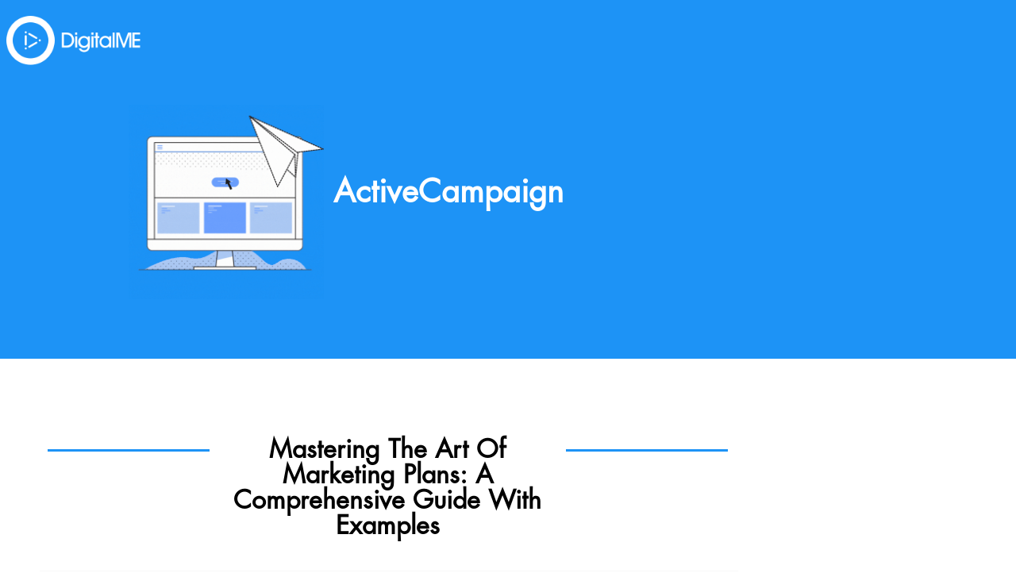

--- FILE ---
content_type: text/html; charset=UTF-8
request_url: https://www.digitalme.cc/marketing-plan-example/
body_size: 15443
content:
<!DOCTYPE html>
<html lang="en">

<head><style>img.lazy{min-height:1px}</style><link href="https://dkucxr6v02q7s.cloudfront.net/wp-content/plugins/w3-total-cache/pub/js/lazyload.min.js" as="script">
    <meta charset="utf-8">
    <meta http-equiv="X-UA-Compatible" content="IE=edge">
    <meta name="viewport" content="width=device-width, initial-scale=1.0">
    <!--<meta http-equiv="Content-Security-Policy" content="default-src *; style-src *; script-src *; media-src *">-->
    <link rel="icon" href="https://dkucxr6v02q7s.cloudfront.net/wp-content/uploads/2018/07/cropped-2-32x32.png" sizes="32x32" />
<link rel="icon" href="https://dkucxr6v02q7s.cloudfront.net/wp-content/uploads/2018/07/cropped-2-192x192.png" sizes="192x192" />
<link rel="apple-touch-icon-precomposed" href="https://dkucxr6v02q7s.cloudfront.net/wp-content/uploads/2018/07/cropped-2-180x180.png" />
    <!--
    <meta name="description" content="DigitalME focuses on performance marketing. We help your business to grow">
    --><meta name="author" content="DigitalME marketing">
<meta name="facebook-domain-verification" content="bvu5rklbbimk1ropanh8omnqgt6jas" />
    <link href="https://dxe8y01ombtmt.cloudfront.net/digitalme-theme/assets/css/montserrat.css" rel="stylesheet" async>
    <!--<title>DigitalME &#8211; Become Digital</title>-->
    <title>Marketing Plan Example - DigitalME - Become Digital</title>
    <!--
    <meta property="og:title" content="DigitalME &#8211; Become Digital">
    <meta property="og:type" content="Marketing">
    <meta property="og:url" content="https://www.digitalme.cc">-->
    <!--
    <meta property="og:description" content="DigitalME focuses on performance marketing. We help your business to grow">
    <meta property="og:image" content="https://dkucxr6v02q7s.cloudfront.net/wp-content/themes/digitalme/assets/images/og_image.png">
    -->
    <link rel="stylesheet" type="text/css" href="//cdn.jsdelivr.net/npm/slick-carousel@1.8.1/slick/slick.css" async />
    <link rel="stylesheet" href="https://stackpath.bootstrapcdn.com/bootstrap/4.4.1/css/bootstrap.min.css" integrity="sha384-Vkoo8x4CGsO3+Hhxv8T/Q5PaXtkKtu6ug5TOeNV6gBiFeWPGFN9MuhOf23Q9Ifjh" crossorigin="anonymous" async>
    <link href="https://dxe8y01ombtmt.cloudfront.net/digitalme-theme/assets/fonts/futura_std/style.css" rel="stylesheet" async>
    <link href="https://dxe8y01ombtmt.cloudfront.net/digitalme-theme/assets/css/style.min.css" rel="stylesheet" async>
    <link href="https://dxe8y01ombtmt.cloudfront.net/digitalme-theme/assets/css/navbar.min.css" rel="stylesheet" async>
    <link href="https://dxe8y01ombtmt.cloudfront.net/digitalme-theme/assets/css/header.min.css" rel="stylesheet" async>
    <link href="https://dxe8y01ombtmt.cloudfront.net/digitalme-theme/assets/css/blog_listing.min.css" rel="stylesheet" async>
	<style>#menu-header-menu.navbar-nav{padding-left:30px!important;padding-right:30px!important}</style>
    <!-- Global site tag (gtag.js) - Google Analytics -->
<!-- Google tag (gtag.js) -->
<script async src="https://www.googletagmanager.com/gtag/js?id=G-FPPWGMMS2D"></script>
<script>
  window.dataLayer = window.dataLayer || [];
  function gtag(){dataLayer.push(arguments);}
  gtag('js', new Date());

  gtag('config', 'G-FPPWGMMS2D');
</script>
<!-- Google Tag Manager -->
<script>(function(w,d,s,l,i){w[l]=w[l]||[];w[l].push({'gtm.start':
new Date().getTime(),event:'gtm.js'});var f=d.getElementsByTagName(s)[0],
j=d.createElement(s),dl=l!='dataLayer'?'&l='+l:'';j.async=true;j.src=
'https://www.googletagmanager.com/gtm.js?id='+i+dl;f.parentNode.insertBefore(j,f);
})(window,document,'script','secondDataLayer','GTM-5JRNFSW');</script>
<!-- End Google Tag Manager -->
<!-- Google Tag Manager (noscript) -->
<noscript><iframe src="https://www.googletagmanager.com/ns.html?id=GTM-5JRNFSW"
height="0" width="0" style="display:none;visibility:hidden"></iframe></noscript>
<!-- End Google Tag Manager (noscript) -->

	<meta name="geo.region" content="AE" />
<meta name="geo.position" content="25.121706;55.385505" />
<meta name="ICBM" content="25.121706, 55.385505" />

    <script type="application/ld+json">
{
  "@context": "http://www.schema.org",
  "@type": "ProfessionalService",
  "name": "DigitalME FZE",
  "url": "https://www.digitalme.cc/",
  "logo": "https://digitalme-page.s3.us-east-2.amazonaws.com/digitalme-theme/assets/images/digitalme_white_logo.svg",
  "image": "https://dkucxr6v02q7s.cloudfront.net/wp-content/themes/digitalme/assets/images/services/performance_agency_image.jpg",
  "description": "Digital services for businesses - From personalised CRM's, websites to marketing tactics such as emails, and more.",
  "sameAs": [
    "",
"https://www.linkedin.com/company/digitalmeautomate/?trk=public_profile_experience-item_profile-section-card_subtitle-click"
  ],
  "address": {
    "@type": "PostalAddress",
    "streetAddress": "DSO THUB G D Flex G125C",
    "addressLocality": "THUB",
    "addressRegion": "Dubai Silicon Oasis",
    "postalCode": "AL8 6QW",
    "addressCountry": "UK"
  },
  "geo": {
    "@type": "GeoCoordinates",
    "latitude": "25.121706",
    "longitude": "25.121706" 
  },
  "telephone": "",
  "contactPoint": {
    "@type": "ContactPoint",
    "contactType": "customer service",
    "telephone": ""
  },
  "priceRange": "£0-£5000"
}
</script>

</script>
	<link
     rel="stylesheet"
     href="https://cdnjs.cloudflare.com/ajax/libs/intl-tel-input/17.0.8/css/intlTelInput.css"
   />
   <script src="https://cdnjs.cloudflare.com/ajax/libs/intl-tel-input/17.0.8/js/intlTelInput.min.js"></script>
<script>!function () {var reb2b = window.reb2b = window.reb2b || [];if (reb2b.invoked) return;reb2b.invoked = true;reb2b.methods = ["identify", "collect"];reb2b.factory = function (method) {return function () {var args = Array.prototype.slice.call(arguments);args.unshift(method);reb2b.push(args);return reb2b;};};for (var i = 0; i < reb2b.methods.length; i++) {var key = reb2b.methods[i];reb2b[key] = reb2b.factory(key);}reb2b.load = function (key) {var script = document.createElement("script");script.type = "text/javascript";script.async = true;script.src = "https://s3-us-west-2.amazonaws.com/b2bjsstore/b/" + key + "/reb2b.js.gz";var first = document.getElementsByTagName("script")[0];first.parentNode.insertBefore(script, first);};reb2b.SNIPPET_VERSION = "1.0.1";reb2b.load("3961Y0H5ZGNG");}();</script>
    <!-- HTML5 shim and Respond.js for IE8 support of HTML5 elements and media queries -->
    <!--[if lt IE 9]>
      <script src="https://oss.maxcdn.com/html5shiv/3.7.2/html5shiv.min.js"></script>
      <script src="https://oss.maxcdn.com/respond/1.4.2/respond.min.js"></script>
    <![endif]-->
    	<style>img:is([sizes="auto" i], [sizes^="auto," i]) { contain-intrinsic-size: 3000px 1500px }</style>
	<script>window._wca = window._wca || [];</script>

<!-- Search Engine Optimization by Rank Math PRO - https://rankmath.com/ -->
<meta name="description" content="DigitalME focuses on performance marketing. We help your business to grow"/>
<meta name="robots" content="follow, index, max-snippet:-1, max-video-preview:-1, max-image-preview:large"/>
<link rel="canonical" href="https://www.digitalme.cc/marketing-plan-example/" />
<meta property="og:locale" content="en_US" />
<meta property="og:type" content="article" />
<meta property="og:title" content="Marketing Plan Example - DigitalME - Become Digital" />
<meta property="og:description" content="DigitalME focuses on performance marketing. We help your business to grow" />
<meta property="og:url" content="https://www.digitalme.cc/marketing-plan-example/" />
<meta property="article:publisher" content="https://www.facebook.com/digitalmeautomate" />
<meta property="og:updated_time" content="2023-04-28T16:17:28+00:00" />
<meta property="og:image" content="https://digitalme-page.s3.us-east-2.amazonaws.com/wp-content/uploads/2021/12/16210655/og_image-1024x1024.png" />
<meta property="og:image:secure_url" content="https://digitalme-page.s3.us-east-2.amazonaws.com/wp-content/uploads/2021/12/16210655/og_image-1024x1024.png" />
<meta property="og:image:width" content="1024" />
<meta property="og:image:height" content="1024" />
<meta property="og:image:alt" content="Marketing Plan Example" />
<meta property="og:image:type" content="image/png" />
<meta property="article:published_time" content="2023-04-03T15:33:10+00:00" />
<meta property="article:modified_time" content="2023-04-28T16:17:28+00:00" />
<meta name="twitter:card" content="summary_large_image" />
<meta name="twitter:title" content="Marketing Plan Example - DigitalME - Become Digital" />
<meta name="twitter:description" content="DigitalME focuses on performance marketing. We help your business to grow" />
<meta name="twitter:image" content="https://digitalme-page.s3.us-east-2.amazonaws.com/wp-content/uploads/2021/12/16210655/og_image-1024x1024.png" />
<meta name="twitter:label1" content="Time to read" />
<meta name="twitter:data1" content="2 minutes" />
<script type="application/ld+json" class="rank-math-schema-pro">{"@context":"https://schema.org","@graph":[{"@type":["Corporation","Organization"],"@id":"https://www.digitalme.cc/#organization","name":"DigitalME","url":"https://www.digitalme.cc","sameAs":["https://www.facebook.com/digitalmeautomate","https://www.linkedin.com/company/digitalmeautomate/"],"logo":{"@type":"ImageObject","@id":"https://www.digitalme.cc/#logo","url":"https://digitalme.cc/second-website/wp-content/uploads/2020/08/og_image.png","contentUrl":"https://digitalme.cc/second-website/wp-content/uploads/2020/08/og_image.png","inLanguage":"en-US","width":"200","height":"200"}},{"@type":"WebSite","@id":"https://www.digitalme.cc/#website","url":"https://www.digitalme.cc","publisher":{"@id":"https://www.digitalme.cc/#organization"},"inLanguage":"en-US"},{"@type":"ImageObject","@id":"https://digitalme-page.s3.us-east-2.amazonaws.com/wp-content/uploads/2021/10/28143601/digitalme_white_logo-1-1.png","url":"https://digitalme-page.s3.us-east-2.amazonaws.com/wp-content/uploads/2021/10/28143601/digitalme_white_logo-1-1.png","width":"200","height":"200","inLanguage":"en-US"},{"@type":"WebPage","@id":"https://www.digitalme.cc/marketing-plan-example/#webpage","url":"https://www.digitalme.cc/marketing-plan-example/","name":"Marketing Plan Example - DigitalME - Become Digital","datePublished":"2023-04-03T15:33:10+00:00","dateModified":"2023-04-28T16:17:28+00:00","isPartOf":{"@id":"https://www.digitalme.cc/#website"},"primaryImageOfPage":{"@id":"https://digitalme-page.s3.us-east-2.amazonaws.com/wp-content/uploads/2021/10/28143601/digitalme_white_logo-1-1.png"},"inLanguage":"en-US"},{"@type":"Person","@id":"https://www.digitalme.cc/author/stef/","name":"estefania","url":"https://www.digitalme.cc/author/stef/","image":{"@type":"ImageObject","@id":"https://secure.gravatar.com/avatar/8d3e1ac777daeb125faf2fde66b7ba87bc825087e7af1711e9edaf1234e62015?s=96&amp;d=mm&amp;r=g","url":"https://secure.gravatar.com/avatar/8d3e1ac777daeb125faf2fde66b7ba87bc825087e7af1711e9edaf1234e62015?s=96&amp;d=mm&amp;r=g","caption":"estefania","inLanguage":"en-US"},"worksFor":{"@id":"https://www.digitalme.cc/#organization"}},{"@type":"Article","headline":"Marketing Plan Example - DigitalME - Become Digital","keywords":"Marketing Plan Example","datePublished":"2023-04-03T15:33:10+00:00","dateModified":"2023-04-28T16:17:28+00:00","author":{"@id":"https://www.digitalme.cc/author/stef/","name":"estefania"},"publisher":{"@id":"https://www.digitalme.cc/#organization"},"description":"DigitalME focuses on performance marketing. We help your business to grow","name":"Marketing Plan Example - DigitalME - Become Digital","@id":"https://www.digitalme.cc/marketing-plan-example/#richSnippet","isPartOf":{"@id":"https://www.digitalme.cc/marketing-plan-example/#webpage"},"image":{"@id":"https://digitalme-page.s3.us-east-2.amazonaws.com/wp-content/uploads/2021/10/28143601/digitalme_white_logo-1-1.png"},"inLanguage":"en-US","mainEntityOfPage":{"@id":"https://www.digitalme.cc/marketing-plan-example/#webpage"}}]}</script>
<!-- /Rank Math WordPress SEO plugin -->

<link rel='dns-prefetch' href='//www.digitalme.cc' />
<link rel='dns-prefetch' href='//kit.fontawesome.com' />
<link rel='dns-prefetch' href='//stats.wp.com' />
<link rel='preconnect' href='//c0.wp.com' />
<script type="text/javascript">
/* <![CDATA[ */
window._wpemojiSettings = {"baseUrl":"https:\/\/s.w.org\/images\/core\/emoji\/16.0.1\/72x72\/","ext":".png","svgUrl":"https:\/\/s.w.org\/images\/core\/emoji\/16.0.1\/svg\/","svgExt":".svg","source":{"concatemoji":"https:\/\/www.digitalme.cc\/wp-includes\/js\/wp-emoji-release.min.js?ver=6.8.3"}};
/*! This file is auto-generated */
!function(s,n){var o,i,e;function c(e){try{var t={supportTests:e,timestamp:(new Date).valueOf()};sessionStorage.setItem(o,JSON.stringify(t))}catch(e){}}function p(e,t,n){e.clearRect(0,0,e.canvas.width,e.canvas.height),e.fillText(t,0,0);var t=new Uint32Array(e.getImageData(0,0,e.canvas.width,e.canvas.height).data),a=(e.clearRect(0,0,e.canvas.width,e.canvas.height),e.fillText(n,0,0),new Uint32Array(e.getImageData(0,0,e.canvas.width,e.canvas.height).data));return t.every(function(e,t){return e===a[t]})}function u(e,t){e.clearRect(0,0,e.canvas.width,e.canvas.height),e.fillText(t,0,0);for(var n=e.getImageData(16,16,1,1),a=0;a<n.data.length;a++)if(0!==n.data[a])return!1;return!0}function f(e,t,n,a){switch(t){case"flag":return n(e,"\ud83c\udff3\ufe0f\u200d\u26a7\ufe0f","\ud83c\udff3\ufe0f\u200b\u26a7\ufe0f")?!1:!n(e,"\ud83c\udde8\ud83c\uddf6","\ud83c\udde8\u200b\ud83c\uddf6")&&!n(e,"\ud83c\udff4\udb40\udc67\udb40\udc62\udb40\udc65\udb40\udc6e\udb40\udc67\udb40\udc7f","\ud83c\udff4\u200b\udb40\udc67\u200b\udb40\udc62\u200b\udb40\udc65\u200b\udb40\udc6e\u200b\udb40\udc67\u200b\udb40\udc7f");case"emoji":return!a(e,"\ud83e\udedf")}return!1}function g(e,t,n,a){var r="undefined"!=typeof WorkerGlobalScope&&self instanceof WorkerGlobalScope?new OffscreenCanvas(300,150):s.createElement("canvas"),o=r.getContext("2d",{willReadFrequently:!0}),i=(o.textBaseline="top",o.font="600 32px Arial",{});return e.forEach(function(e){i[e]=t(o,e,n,a)}),i}function t(e){var t=s.createElement("script");t.src=e,t.defer=!0,s.head.appendChild(t)}"undefined"!=typeof Promise&&(o="wpEmojiSettingsSupports",i=["flag","emoji"],n.supports={everything:!0,everythingExceptFlag:!0},e=new Promise(function(e){s.addEventListener("DOMContentLoaded",e,{once:!0})}),new Promise(function(t){var n=function(){try{var e=JSON.parse(sessionStorage.getItem(o));if("object"==typeof e&&"number"==typeof e.timestamp&&(new Date).valueOf()<e.timestamp+604800&&"object"==typeof e.supportTests)return e.supportTests}catch(e){}return null}();if(!n){if("undefined"!=typeof Worker&&"undefined"!=typeof OffscreenCanvas&&"undefined"!=typeof URL&&URL.createObjectURL&&"undefined"!=typeof Blob)try{var e="postMessage("+g.toString()+"("+[JSON.stringify(i),f.toString(),p.toString(),u.toString()].join(",")+"));",a=new Blob([e],{type:"text/javascript"}),r=new Worker(URL.createObjectURL(a),{name:"wpTestEmojiSupports"});return void(r.onmessage=function(e){c(n=e.data),r.terminate(),t(n)})}catch(e){}c(n=g(i,f,p,u))}t(n)}).then(function(e){for(var t in e)n.supports[t]=e[t],n.supports.everything=n.supports.everything&&n.supports[t],"flag"!==t&&(n.supports.everythingExceptFlag=n.supports.everythingExceptFlag&&n.supports[t]);n.supports.everythingExceptFlag=n.supports.everythingExceptFlag&&!n.supports.flag,n.DOMReady=!1,n.readyCallback=function(){n.DOMReady=!0}}).then(function(){return e}).then(function(){var e;n.supports.everything||(n.readyCallback(),(e=n.source||{}).concatemoji?t(e.concatemoji):e.wpemoji&&e.twemoji&&(t(e.twemoji),t(e.wpemoji)))}))}((window,document),window._wpemojiSettings);
/* ]]> */
</script>
<style id='wp-emoji-styles-inline-css' type='text/css'>

	img.wp-smiley, img.emoji {
		display: inline !important;
		border: none !important;
		box-shadow: none !important;
		height: 1em !important;
		width: 1em !important;
		margin: 0 0.07em !important;
		vertical-align: -0.1em !important;
		background: none !important;
		padding: 0 !important;
	}
</style>
<style id='classic-theme-styles-inline-css' type='text/css'>
/*! This file is auto-generated */
.wp-block-button__link{color:#fff;background-color:#32373c;border-radius:9999px;box-shadow:none;text-decoration:none;padding:calc(.667em + 2px) calc(1.333em + 2px);font-size:1.125em}.wp-block-file__button{background:#32373c;color:#fff;text-decoration:none}
</style>
<link rel='stylesheet' id='html5-player-vimeo-style-css' href='https://dkucxr6v02q7s.cloudfront.net/wp-content/plugins/html5-video-player/build/blocks/view.css' type='text/css' media='all' />
<style id='ce4wp-subscribe-style-inline-css' type='text/css'>
.wp-block-ce4wp-subscribe{max-width:840px;margin:0 auto}.wp-block-ce4wp-subscribe .title{margin-bottom:0}.wp-block-ce4wp-subscribe .subTitle{margin-top:0;font-size:0.8em}.wp-block-ce4wp-subscribe .disclaimer{margin-top:5px;font-size:0.8em}.wp-block-ce4wp-subscribe .disclaimer .disclaimer-label{margin-left:10px}.wp-block-ce4wp-subscribe .inputBlock{width:100%;margin-bottom:10px}.wp-block-ce4wp-subscribe .inputBlock input{width:100%}.wp-block-ce4wp-subscribe .inputBlock label{display:inline-block}.wp-block-ce4wp-subscribe .submit-button{margin-top:25px;display:block}.wp-block-ce4wp-subscribe .required-text{display:inline-block;margin:0;padding:0;margin-left:0.3em}.wp-block-ce4wp-subscribe .onSubmission{height:0;max-width:840px;margin:0 auto}.wp-block-ce4wp-subscribe .firstNameSummary .lastNameSummary{text-transform:capitalize}.wp-block-ce4wp-subscribe .ce4wp-inline-notification{display:flex;flex-direction:row;align-items:center;padding:13px 10px;width:100%;height:40px;border-style:solid;border-color:orange;border-width:1px;border-left-width:4px;border-radius:3px;background:rgba(255,133,15,0.1);flex:none;order:0;flex-grow:1;margin:0px 0px}.wp-block-ce4wp-subscribe .ce4wp-inline-warning-text{font-style:normal;font-weight:normal;font-size:16px;line-height:20px;display:flex;align-items:center;color:#571600;margin-left:9px}.wp-block-ce4wp-subscribe .ce4wp-inline-warning-icon{color:orange}.wp-block-ce4wp-subscribe .ce4wp-inline-warning-arrow{color:#571600;margin-left:auto}.wp-block-ce4wp-subscribe .ce4wp-banner-clickable{cursor:pointer}.ce4wp-link{cursor:pointer}

.no-flex{display:block}.sub-header{margin-bottom:1em}


</style>
<link rel='stylesheet' id='mediaelement-css' href='https://c0.wp.com/c/6.8.3/wp-includes/js/mediaelement/mediaelementplayer-legacy.min.css' type='text/css' media='all' />
<link rel='stylesheet' id='wp-mediaelement-css' href='https://c0.wp.com/c/6.8.3/wp-includes/js/mediaelement/wp-mediaelement.min.css' type='text/css' media='all' />
<style id='jetpack-sharing-buttons-style-inline-css' type='text/css'>
.jetpack-sharing-buttons__services-list{display:flex;flex-direction:row;flex-wrap:wrap;gap:0;list-style-type:none;margin:5px;padding:0}.jetpack-sharing-buttons__services-list.has-small-icon-size{font-size:12px}.jetpack-sharing-buttons__services-list.has-normal-icon-size{font-size:16px}.jetpack-sharing-buttons__services-list.has-large-icon-size{font-size:24px}.jetpack-sharing-buttons__services-list.has-huge-icon-size{font-size:36px}@media print{.jetpack-sharing-buttons__services-list{display:none!important}}.editor-styles-wrapper .wp-block-jetpack-sharing-buttons{gap:0;padding-inline-start:0}ul.jetpack-sharing-buttons__services-list.has-background{padding:1.25em 2.375em}
</style>
<style id='global-styles-inline-css' type='text/css'>
:root{--wp--preset--aspect-ratio--square: 1;--wp--preset--aspect-ratio--4-3: 4/3;--wp--preset--aspect-ratio--3-4: 3/4;--wp--preset--aspect-ratio--3-2: 3/2;--wp--preset--aspect-ratio--2-3: 2/3;--wp--preset--aspect-ratio--16-9: 16/9;--wp--preset--aspect-ratio--9-16: 9/16;--wp--preset--color--black: #000000;--wp--preset--color--cyan-bluish-gray: #abb8c3;--wp--preset--color--white: #ffffff;--wp--preset--color--pale-pink: #f78da7;--wp--preset--color--vivid-red: #cf2e2e;--wp--preset--color--luminous-vivid-orange: #ff6900;--wp--preset--color--luminous-vivid-amber: #fcb900;--wp--preset--color--light-green-cyan: #7bdcb5;--wp--preset--color--vivid-green-cyan: #00d084;--wp--preset--color--pale-cyan-blue: #8ed1fc;--wp--preset--color--vivid-cyan-blue: #0693e3;--wp--preset--color--vivid-purple: #9b51e0;--wp--preset--gradient--vivid-cyan-blue-to-vivid-purple: linear-gradient(135deg,rgba(6,147,227,1) 0%,rgb(155,81,224) 100%);--wp--preset--gradient--light-green-cyan-to-vivid-green-cyan: linear-gradient(135deg,rgb(122,220,180) 0%,rgb(0,208,130) 100%);--wp--preset--gradient--luminous-vivid-amber-to-luminous-vivid-orange: linear-gradient(135deg,rgba(252,185,0,1) 0%,rgba(255,105,0,1) 100%);--wp--preset--gradient--luminous-vivid-orange-to-vivid-red: linear-gradient(135deg,rgba(255,105,0,1) 0%,rgb(207,46,46) 100%);--wp--preset--gradient--very-light-gray-to-cyan-bluish-gray: linear-gradient(135deg,rgb(238,238,238) 0%,rgb(169,184,195) 100%);--wp--preset--gradient--cool-to-warm-spectrum: linear-gradient(135deg,rgb(74,234,220) 0%,rgb(151,120,209) 20%,rgb(207,42,186) 40%,rgb(238,44,130) 60%,rgb(251,105,98) 80%,rgb(254,248,76) 100%);--wp--preset--gradient--blush-light-purple: linear-gradient(135deg,rgb(255,206,236) 0%,rgb(152,150,240) 100%);--wp--preset--gradient--blush-bordeaux: linear-gradient(135deg,rgb(254,205,165) 0%,rgb(254,45,45) 50%,rgb(107,0,62) 100%);--wp--preset--gradient--luminous-dusk: linear-gradient(135deg,rgb(255,203,112) 0%,rgb(199,81,192) 50%,rgb(65,88,208) 100%);--wp--preset--gradient--pale-ocean: linear-gradient(135deg,rgb(255,245,203) 0%,rgb(182,227,212) 50%,rgb(51,167,181) 100%);--wp--preset--gradient--electric-grass: linear-gradient(135deg,rgb(202,248,128) 0%,rgb(113,206,126) 100%);--wp--preset--gradient--midnight: linear-gradient(135deg,rgb(2,3,129) 0%,rgb(40,116,252) 100%);--wp--preset--font-size--small: 13px;--wp--preset--font-size--medium: 20px;--wp--preset--font-size--large: 36px;--wp--preset--font-size--x-large: 42px;--wp--preset--spacing--20: 0.44rem;--wp--preset--spacing--30: 0.67rem;--wp--preset--spacing--40: 1rem;--wp--preset--spacing--50: 1.5rem;--wp--preset--spacing--60: 2.25rem;--wp--preset--spacing--70: 3.38rem;--wp--preset--spacing--80: 5.06rem;--wp--preset--shadow--natural: 6px 6px 9px rgba(0, 0, 0, 0.2);--wp--preset--shadow--deep: 12px 12px 50px rgba(0, 0, 0, 0.4);--wp--preset--shadow--sharp: 6px 6px 0px rgba(0, 0, 0, 0.2);--wp--preset--shadow--outlined: 6px 6px 0px -3px rgba(255, 255, 255, 1), 6px 6px rgba(0, 0, 0, 1);--wp--preset--shadow--crisp: 6px 6px 0px rgba(0, 0, 0, 1);}:where(.is-layout-flex){gap: 0.5em;}:where(.is-layout-grid){gap: 0.5em;}body .is-layout-flex{display: flex;}.is-layout-flex{flex-wrap: wrap;align-items: center;}.is-layout-flex > :is(*, div){margin: 0;}body .is-layout-grid{display: grid;}.is-layout-grid > :is(*, div){margin: 0;}:where(.wp-block-columns.is-layout-flex){gap: 2em;}:where(.wp-block-columns.is-layout-grid){gap: 2em;}:where(.wp-block-post-template.is-layout-flex){gap: 1.25em;}:where(.wp-block-post-template.is-layout-grid){gap: 1.25em;}.has-black-color{color: var(--wp--preset--color--black) !important;}.has-cyan-bluish-gray-color{color: var(--wp--preset--color--cyan-bluish-gray) !important;}.has-white-color{color: var(--wp--preset--color--white) !important;}.has-pale-pink-color{color: var(--wp--preset--color--pale-pink) !important;}.has-vivid-red-color{color: var(--wp--preset--color--vivid-red) !important;}.has-luminous-vivid-orange-color{color: var(--wp--preset--color--luminous-vivid-orange) !important;}.has-luminous-vivid-amber-color{color: var(--wp--preset--color--luminous-vivid-amber) !important;}.has-light-green-cyan-color{color: var(--wp--preset--color--light-green-cyan) !important;}.has-vivid-green-cyan-color{color: var(--wp--preset--color--vivid-green-cyan) !important;}.has-pale-cyan-blue-color{color: var(--wp--preset--color--pale-cyan-blue) !important;}.has-vivid-cyan-blue-color{color: var(--wp--preset--color--vivid-cyan-blue) !important;}.has-vivid-purple-color{color: var(--wp--preset--color--vivid-purple) !important;}.has-black-background-color{background-color: var(--wp--preset--color--black) !important;}.has-cyan-bluish-gray-background-color{background-color: var(--wp--preset--color--cyan-bluish-gray) !important;}.has-white-background-color{background-color: var(--wp--preset--color--white) !important;}.has-pale-pink-background-color{background-color: var(--wp--preset--color--pale-pink) !important;}.has-vivid-red-background-color{background-color: var(--wp--preset--color--vivid-red) !important;}.has-luminous-vivid-orange-background-color{background-color: var(--wp--preset--color--luminous-vivid-orange) !important;}.has-luminous-vivid-amber-background-color{background-color: var(--wp--preset--color--luminous-vivid-amber) !important;}.has-light-green-cyan-background-color{background-color: var(--wp--preset--color--light-green-cyan) !important;}.has-vivid-green-cyan-background-color{background-color: var(--wp--preset--color--vivid-green-cyan) !important;}.has-pale-cyan-blue-background-color{background-color: var(--wp--preset--color--pale-cyan-blue) !important;}.has-vivid-cyan-blue-background-color{background-color: var(--wp--preset--color--vivid-cyan-blue) !important;}.has-vivid-purple-background-color{background-color: var(--wp--preset--color--vivid-purple) !important;}.has-black-border-color{border-color: var(--wp--preset--color--black) !important;}.has-cyan-bluish-gray-border-color{border-color: var(--wp--preset--color--cyan-bluish-gray) !important;}.has-white-border-color{border-color: var(--wp--preset--color--white) !important;}.has-pale-pink-border-color{border-color: var(--wp--preset--color--pale-pink) !important;}.has-vivid-red-border-color{border-color: var(--wp--preset--color--vivid-red) !important;}.has-luminous-vivid-orange-border-color{border-color: var(--wp--preset--color--luminous-vivid-orange) !important;}.has-luminous-vivid-amber-border-color{border-color: var(--wp--preset--color--luminous-vivid-amber) !important;}.has-light-green-cyan-border-color{border-color: var(--wp--preset--color--light-green-cyan) !important;}.has-vivid-green-cyan-border-color{border-color: var(--wp--preset--color--vivid-green-cyan) !important;}.has-pale-cyan-blue-border-color{border-color: var(--wp--preset--color--pale-cyan-blue) !important;}.has-vivid-cyan-blue-border-color{border-color: var(--wp--preset--color--vivid-cyan-blue) !important;}.has-vivid-purple-border-color{border-color: var(--wp--preset--color--vivid-purple) !important;}.has-vivid-cyan-blue-to-vivid-purple-gradient-background{background: var(--wp--preset--gradient--vivid-cyan-blue-to-vivid-purple) !important;}.has-light-green-cyan-to-vivid-green-cyan-gradient-background{background: var(--wp--preset--gradient--light-green-cyan-to-vivid-green-cyan) !important;}.has-luminous-vivid-amber-to-luminous-vivid-orange-gradient-background{background: var(--wp--preset--gradient--luminous-vivid-amber-to-luminous-vivid-orange) !important;}.has-luminous-vivid-orange-to-vivid-red-gradient-background{background: var(--wp--preset--gradient--luminous-vivid-orange-to-vivid-red) !important;}.has-very-light-gray-to-cyan-bluish-gray-gradient-background{background: var(--wp--preset--gradient--very-light-gray-to-cyan-bluish-gray) !important;}.has-cool-to-warm-spectrum-gradient-background{background: var(--wp--preset--gradient--cool-to-warm-spectrum) !important;}.has-blush-light-purple-gradient-background{background: var(--wp--preset--gradient--blush-light-purple) !important;}.has-blush-bordeaux-gradient-background{background: var(--wp--preset--gradient--blush-bordeaux) !important;}.has-luminous-dusk-gradient-background{background: var(--wp--preset--gradient--luminous-dusk) !important;}.has-pale-ocean-gradient-background{background: var(--wp--preset--gradient--pale-ocean) !important;}.has-electric-grass-gradient-background{background: var(--wp--preset--gradient--electric-grass) !important;}.has-midnight-gradient-background{background: var(--wp--preset--gradient--midnight) !important;}.has-small-font-size{font-size: var(--wp--preset--font-size--small) !important;}.has-medium-font-size{font-size: var(--wp--preset--font-size--medium) !important;}.has-large-font-size{font-size: var(--wp--preset--font-size--large) !important;}.has-x-large-font-size{font-size: var(--wp--preset--font-size--x-large) !important;}
:where(.wp-block-post-template.is-layout-flex){gap: 1.25em;}:where(.wp-block-post-template.is-layout-grid){gap: 1.25em;}
:where(.wp-block-columns.is-layout-flex){gap: 2em;}:where(.wp-block-columns.is-layout-grid){gap: 2em;}
:root :where(.wp-block-pullquote){font-size: 1.5em;line-height: 1.6;}
</style>
<link rel='stylesheet' id='contact-form-7-css' href='https://dkucxr6v02q7s.cloudfront.net/wp-content/plugins/contact-form-7/includes/css/styles.css' type='text/css' media='all' />
<link rel='stylesheet' id='woocommerce-layout-css' href='https://c0.wp.com/p/woocommerce/10.1.3/assets/css/woocommerce-layout.css' type='text/css' media='all' />
<style id='woocommerce-layout-inline-css' type='text/css'>

	.infinite-scroll .woocommerce-pagination {
		display: none;
	}
</style>
<link rel='stylesheet' id='woocommerce-smallscreen-css' href='https://c0.wp.com/p/woocommerce/10.1.3/assets/css/woocommerce-smallscreen.css' type='text/css' media='only screen and (max-width: 768px)' />
<link rel='stylesheet' id='woocommerce-general-css' href='https://c0.wp.com/p/woocommerce/10.1.3/assets/css/woocommerce.css' type='text/css' media='all' />
<style id='woocommerce-inline-inline-css' type='text/css'>
.woocommerce form .form-row .required { visibility: visible; }
</style>
<link rel='stylesheet' id='brands-styles-css' href='https://c0.wp.com/p/woocommerce/10.1.3/assets/css/brands.css' type='text/css' media='all' />
<link rel='stylesheet' id='yith_ywsbs_frontend-css' href='https://dkucxr6v02q7s.cloudfront.net/wp-content/plugins/yith-woocommerce-subscription/assets/css/frontend.css' type='text/css' media='all' />
<link rel='stylesheet' id='elementor-icons-css' href='https://dkucxr6v02q7s.cloudfront.net/wp-content/plugins/elementor/assets/lib/eicons/css/elementor-icons.min.css' type='text/css' media='all' />
<link rel='stylesheet' id='elementor-frontend-css' href='https://dkucxr6v02q7s.cloudfront.net/wp-content/uploads/elementor/css/custom-frontend.min.css' type='text/css' media='all' />
<link rel='stylesheet' id='elementor-post-42-css' href='https://dkucxr6v02q7s.cloudfront.net/wp-content/uploads/elementor/css/post-42.css' type='text/css' media='all' />
<link rel='stylesheet' id='widget-image-css' href='https://dkucxr6v02q7s.cloudfront.net/wp-content/plugins/elementor/assets/css/widget-image.min.css' type='text/css' media='all' />
<link rel='stylesheet' id='widget-heading-css' href='https://dkucxr6v02q7s.cloudfront.net/wp-content/plugins/elementor/assets/css/widget-heading.min.css' type='text/css' media='all' />
<link rel='stylesheet' id='widget-divider-css' href='https://dkucxr6v02q7s.cloudfront.net/wp-content/plugins/elementor/assets/css/widget-divider.min.css' type='text/css' media='all' />
<link rel='stylesheet' id='elementor-post-12227-css' href='https://dkucxr6v02q7s.cloudfront.net/wp-content/uploads/elementor/css/post-12227.css' type='text/css' media='all' />
<link rel='stylesheet' id='elementor-gf-local-roboto-css' href='https://dkucxr6v02q7s.cloudfront.net/wp-content/uploads/elementor/google-fonts/css/roboto.css' type='text/css' media='all' />
<link rel='stylesheet' id='elementor-gf-local-robotoslab-css' href='https://dkucxr6v02q7s.cloudfront.net/wp-content/uploads/elementor/google-fonts/css/robotoslab.css' type='text/css' media='all' />
<link rel='stylesheet' id='elementor-gf-local-dosis-css' href='https://dkucxr6v02q7s.cloudfront.net/wp-content/uploads/elementor/google-fonts/css/dosis.css' type='text/css' media='all' />
<script type="text/javascript" src="https://c0.wp.com/c/6.8.3/wp-includes/js/jquery/jquery.min.js" id="jquery-core-js"></script>
<script type="text/javascript" src="https://c0.wp.com/c/6.8.3/wp-includes/js/jquery/jquery-migrate.min.js" id="jquery-migrate-js"></script>
<script type="text/javascript" src="https://kit.fontawesome.com/810ba0af01.js?ver=5.7.2" id="fontawesome-js"></script>
<script type="text/javascript" src="https://c0.wp.com/p/woocommerce/10.1.3/assets/js/jquery-blockui/jquery.blockUI.min.js" id="jquery-blockui-js" defer="defer" data-wp-strategy="defer"></script>
<script type="text/javascript" id="wc-add-to-cart-js-extra">
/* <![CDATA[ */
var wc_add_to_cart_params = {"ajax_url":"\/wp-admin\/admin-ajax.php","wc_ajax_url":"\/?wc-ajax=%%endpoint%%","i18n_view_cart":"View cart","cart_url":"https:\/\/www.digitalme.cc\/cart\/","is_cart":"","cart_redirect_after_add":"no"};
/* ]]> */
</script>
<script type="text/javascript" src="https://c0.wp.com/p/woocommerce/10.1.3/assets/js/frontend/add-to-cart.min.js" id="wc-add-to-cart-js" defer="defer" data-wp-strategy="defer"></script>
<script type="text/javascript" src="https://c0.wp.com/p/woocommerce/10.1.3/assets/js/js-cookie/js.cookie.min.js" id="js-cookie-js" defer="defer" data-wp-strategy="defer"></script>
<script type="text/javascript" id="woocommerce-js-extra">
/* <![CDATA[ */
var woocommerce_params = {"ajax_url":"\/wp-admin\/admin-ajax.php","wc_ajax_url":"\/?wc-ajax=%%endpoint%%","i18n_password_show":"Show password","i18n_password_hide":"Hide password"};
/* ]]> */
</script>
<script type="text/javascript" src="https://c0.wp.com/p/woocommerce/10.1.3/assets/js/frontend/woocommerce.min.js" id="woocommerce-js" defer="defer" data-wp-strategy="defer"></script>
<script type="text/javascript" id="kk-script-js-extra">
/* <![CDATA[ */
var fetchCartItems = {"ajax_url":"https:\/\/www.digitalme.cc\/wp-admin\/admin-ajax.php","action":"kk_wc_fetchcartitems","nonce":"2a4927a421","currency":"EUR"};
/* ]]> */
</script>
<script type="text/javascript" src="https://dkucxr6v02q7s.cloudfront.net/wp-content/plugins/kliken-marketing-for-google/assets/kk-script.js" id="kk-script-js"></script>
<script type="text/javascript" src="https://stats.wp.com/s-202606.js" id="woocommerce-analytics-js" defer="defer" data-wp-strategy="defer"></script>
<link rel="https://api.w.org/" href="https://www.digitalme.cc/wp-json/" /><link rel="alternate" title="JSON" type="application/json" href="https://www.digitalme.cc/wp-json/wp/v2/pages/12227" /><link rel="EditURI" type="application/rsd+xml" title="RSD" href="https://www.digitalme.cc/xmlrpc.php?rsd" />
<meta name="generator" content="WordPress 6.8.3" />
<link rel='shortlink' href='https://www.digitalme.cc/?p=12227' />
<link rel="alternate" title="oEmbed (JSON)" type="application/json+oembed" href="https://www.digitalme.cc/wp-json/oembed/1.0/embed?url=https%3A%2F%2Fwww.digitalme.cc%2Fmarketing-plan-example%2F" />
<link rel="alternate" title="oEmbed (XML)" type="text/xml+oembed" href="https://www.digitalme.cc/wp-json/oembed/1.0/embed?url=https%3A%2F%2Fwww.digitalme.cc%2Fmarketing-plan-example%2F&#038;format=xml" />
 <style> #h5vpQuickPlayer { width: 100%; max-width: 100%; margin: 0 auto; } </style> 	<style>img#wpstats{display:none}</style>
			<noscript><style>.woocommerce-product-gallery{ opacity: 1 !important; }</style></noscript>
	<meta name="generator" content="Elementor 3.35.0; features: additional_custom_breakpoints; settings: css_print_method-external, google_font-enabled, font_display-auto">
			<style>
				.e-con.e-parent:nth-of-type(n+4):not(.e-lazyloaded):not(.e-no-lazyload),
				.e-con.e-parent:nth-of-type(n+4):not(.e-lazyloaded):not(.e-no-lazyload) * {
					background-image: none !important;
				}
				@media screen and (max-height: 1024px) {
					.e-con.e-parent:nth-of-type(n+3):not(.e-lazyloaded):not(.e-no-lazyload),
					.e-con.e-parent:nth-of-type(n+3):not(.e-lazyloaded):not(.e-no-lazyload) * {
						background-image: none !important;
					}
				}
				@media screen and (max-height: 640px) {
					.e-con.e-parent:nth-of-type(n+2):not(.e-lazyloaded):not(.e-no-lazyload),
					.e-con.e-parent:nth-of-type(n+2):not(.e-lazyloaded):not(.e-no-lazyload) * {
						background-image: none !important;
					}
				}
			</style>
			<link rel="icon" href="https://dkucxr6v02q7s.cloudfront.net/wp-content/uploads/2020/09/cropped-cropped-2-180x180-1-32x32.png" sizes="32x32" />
<link rel="icon" href="https://dkucxr6v02q7s.cloudfront.net/wp-content/uploads/2020/09/cropped-cropped-2-180x180-1-192x192.png" sizes="192x192" />
<link rel="apple-touch-icon" href="https://dkucxr6v02q7s.cloudfront.net/wp-content/uploads/2020/09/cropped-cropped-2-180x180-1-180x180.png" />
<meta name="msapplication-TileImage" content="https://dkucxr6v02q7s.cloudfront.net/wp-content/uploads/2020/09/cropped-cropped-2-180x180-1-270x270.png" />
</head>

<body >
  
  <article id="post-12227" class="post-12227 page type-page status-publish hentry">
  <header class="entry-header">
      </header><!-- .entry-header -->

  <div class="entry-content">
    		<div data-elementor-type="wp-page" data-elementor-id="12227" class="elementor elementor-12227" data-elementor-post-type="page">
						<section class="elementor-section elementor-top-section elementor-element elementor-element-8a54dfe elementor-section-boxed elementor-section-height-default elementor-section-height-default" data-id="8a54dfe" data-element_type="section" data-e-type="section" data-settings="{&quot;background_background&quot;:&quot;classic&quot;}">
						<div class="elementor-container elementor-column-gap-default">
					<div class="elementor-column elementor-col-100 elementor-top-column elementor-element elementor-element-83d3741" data-id="83d3741" data-element_type="column" data-e-type="column">
			<div class="elementor-widget-wrap elementor-element-populated">
						<div class="elementor-element elementor-element-44dc220b elementor-widget elementor-widget-image" data-id="44dc220b" data-element_type="widget" data-e-type="widget" data-widget_type="image.default">
				<div class="elementor-widget-container">
																<a href="https://digitalme.cc/services" target="_blank" rel="noopener">
							<img decoding="async" width="211" height="77" src="data:image/svg+xml,%3Csvg%20xmlns='http://www.w3.org/2000/svg'%20viewBox='0%200%20211%2077'%3E%3C/svg%3E" data-src="https://digitalme-page.s3.us-east-2.amazonaws.com/wp-content/uploads/2021/10/28143601/digitalme_white_logo-1-1.png" class="attachment-medium size-medium wp-image-1725 lazy" alt="" />								</a>
															</div>
				</div>
				<section class="elementor-section elementor-inner-section elementor-element elementor-element-34c54b6c elementor-section-boxed elementor-section-height-default elementor-section-height-default" data-id="34c54b6c" data-element_type="section" data-e-type="section">
						<div class="elementor-container elementor-column-gap-default">
					<div class="elementor-column elementor-col-50 elementor-inner-column elementor-element elementor-element-6369829" data-id="6369829" data-element_type="column" data-e-type="column">
			<div class="elementor-widget-wrap elementor-element-populated">
						<div class="elementor-element elementor-element-72083827 elementor-hidden-mobile elementor-widget elementor-widget-image" data-id="72083827" data-element_type="widget" data-e-type="widget" data-widget_type="image.default">
				<div class="elementor-widget-container">
															<img fetchpriority="high" decoding="async" width="500" height="500" src="data:image/svg+xml,%3Csvg%20xmlns='http://www.w3.org/2000/svg'%20viewBox='0%200%20500%20500'%3E%3C/svg%3E" data-src="https://digitalme-page.s3.us-east-2.amazonaws.com/wp-content/uploads/2021/12/29160408/Maropost-landing-page.gif" class="attachment-full size-full wp-image-3322 lazy" alt="" />															</div>
				</div>
					</div>
		</div>
				<div class="elementor-column elementor-col-50 elementor-inner-column elementor-element elementor-element-49b5ecb6 elementor-hidden-mobile" data-id="49b5ecb6" data-element_type="column" data-e-type="column">
			<div class="elementor-widget-wrap elementor-element-populated">
						<div class="elementor-element elementor-element-34a7feb5 acemail elementor-hidden-mobile elementor-widget elementor-widget-heading" data-id="34a7feb5" data-element_type="widget" data-e-type="widget" data-widget_type="heading.default">
				<div class="elementor-widget-container">
					<h1 class="elementor-heading-title elementor-size-default">ActiveCampaign</h1>				</div>
				</div>
					</div>
		</div>
					</div>
		</section>
				<div class="elementor-element elementor-element-330a2227 acemailmob elementor-hidden-desktop elementor-hidden-tablet elementor-widget elementor-widget-heading" data-id="330a2227" data-element_type="widget" data-e-type="widget" data-widget_type="heading.default">
				<div class="elementor-widget-container">
					<h1 class="elementor-heading-title elementor-size-default">How to build a landing page in Maropost</h1>				</div>
				</div>
					</div>
		</div>
					</div>
		</section>
				<section class="elementor-section elementor-top-section elementor-element elementor-element-613d57b elementor-section-boxed elementor-section-height-default elementor-section-height-default" data-id="613d57b" data-element_type="section" data-e-type="section">
						<div class="elementor-container elementor-column-gap-default">
					<div class="elementor-column elementor-col-100 elementor-top-column elementor-element elementor-element-3e5a874b" data-id="3e5a874b" data-element_type="column" data-e-type="column">
			<div class="elementor-widget-wrap elementor-element-populated">
						<section class="elementor-section elementor-inner-section elementor-element elementor-element-2c2e9c28 elementor-section-boxed elementor-section-height-default elementor-section-height-default" data-id="2c2e9c28" data-element_type="section" data-e-type="section">
						<div class="elementor-container elementor-column-gap-default">
					<div class="elementor-column elementor-col-33 elementor-inner-column elementor-element elementor-element-50581a82" data-id="50581a82" data-element_type="column" data-e-type="column">
			<div class="elementor-widget-wrap elementor-element-populated">
						<div class="elementor-element elementor-element-3bf2b623 elementor-widget-divider--view-line elementor-widget elementor-widget-divider" data-id="3bf2b623" data-element_type="widget" data-e-type="widget" data-widget_type="divider.default">
				<div class="elementor-widget-container">
							<div class="elementor-divider">
			<span class="elementor-divider-separator">
						</span>
		</div>
						</div>
				</div>
					</div>
		</div>
				<div class="elementor-column elementor-col-33 elementor-inner-column elementor-element elementor-element-6a1b4f4" data-id="6a1b4f4" data-element_type="column" data-e-type="column">
			<div class="elementor-widget-wrap elementor-element-populated">
						<div class="elementor-element elementor-element-77d991bd elementor-widget elementor-widget-heading" data-id="77d991bd" data-element_type="widget" data-e-type="widget" data-widget_type="heading.default">
				<div class="elementor-widget-container">
					<h2 class="elementor-heading-title elementor-size-default">Mastering the Art of Marketing Plans: A Comprehensive Guide with Examples</h2>				</div>
				</div>
					</div>
		</div>
				<div class="elementor-column elementor-col-33 elementor-inner-column elementor-element elementor-element-62f1c47d" data-id="62f1c47d" data-element_type="column" data-e-type="column">
			<div class="elementor-widget-wrap elementor-element-populated">
						<div class="elementor-element elementor-element-3d5c9b0c elementor-widget-divider--view-line elementor-widget elementor-widget-divider" data-id="3d5c9b0c" data-element_type="widget" data-e-type="widget" data-widget_type="divider.default">
				<div class="elementor-widget-container">
							<div class="elementor-divider">
			<span class="elementor-divider-separator">
						</span>
		</div>
						</div>
				</div>
					</div>
		</div>
					</div>
		</section>
				<div class="elementor-element elementor-element-3d502184 elementor-widget elementor-widget-text-editor" data-id="3d502184" data-element_type="widget" data-e-type="widget" data-widget_type="text-editor.default">
				<div class="elementor-widget-container">
									<div class="flex-1 overflow-hidden"><div class="react-scroll-to-bottom--css-slhpw-79elbk h-full dark:bg-gray-800"><div class="react-scroll-to-bottom--css-slhpw-1n7m0yu"><div class="flex flex-col items-center text-sm dark:bg-gray-800"><div class="group w-full text-gray-800 dark:text-gray-100 border-b border-black/10 dark:border-gray-900/50 bg-gray-50 dark:bg-[#444654]"><div class="text-base gap-4 md:gap-6 md:max-w-2xl lg:max-w-2xl xl:max-w-3xl p-4 md:py-6 flex lg:px-0 m-auto"><p><strong>Unveil the Secrets of a Successful Marketing Plan and Learn from Real-World Examples</strong></p><p><strong>What is a Marketing Plan?</strong></p><p>A marketing plan is a comprehensive document outlining your business&#8217;s marketing goals, strategies, and tactics. Serving as a strategic roadmap, it guides your efforts to reach your target audience, promote your products or services, and achieve your sales objectives. With a well-crafted marketing plan, you set the stage for the success of your business. In this guide, we&#8217;ll explore the core components of a marketing plan and provide real-world examples to inspire you.</p><p><strong>The Core Components of a Marketing Plan</strong><strong>Executive Summary</strong></p><p>Start with a brief overview of your entire marketing plan. Summarize the main objectives, strategies, and expected outcomes to provide a snapshot of your marketing efforts.</p><p><strong>Situational Analysis</strong></p><p>Examine your company&#8217;s current market position by assessing competitors, target audience, and existing marketing efforts. Identifying opportunities and threats is crucial in this stage.</p><p><strong>Marketing Objectives</strong></p><p>Establish specific, measurable, attainable, relevant, and time-bound (SMART) marketing goals that align with your overall business objectives.</p><p><strong>Marketing Strategies</strong></p><p>Choose the most effective marketing tactics to achieve your objectives, considering both traditional and digital marketing strategies.</p><p><strong>Implementation Plan</strong></p><p>Develop a detailed action plan that outlines the steps, responsibilities, and timelines for implementing your marketing strategies.</p><p><strong>Budget and Resources</strong></p><p>Estimate the financial and human resources needed to execute your marketing plan, allocating your budget wisely to maximize return on investment (ROI).</p><p><strong>Monitoring and Evaluation</strong></p><p>Set key performance indicators (KPIs) to measure the success of your marketing efforts, and regularly review and adjust your plan to optimize results.</p><h3><strong>Real-World Marketing Plan Examples</strong></h3><h6><strong>Example 1: Local Fitness Studio</strong></h6><p>Objective: Increase membership by 25% in six months.</p><p>Strategies: Local partnerships, social media advertising, referral programs, and targeted email campaigns.</p><p>Implementation: Collaborate with local businesses to offer promotions, create engaging social media ads, develop a referral program for existing members, and send personalized email campaigns to prospective members.</p><p><strong>Example 2: Online Apparel Store</strong></p><p>Objective: Boost website traffic by 30% and sales by 15% in three months.</p><p>Strategies: Search engine optimization (SEO), influencer marketing, and retargeting ads.</p><p>Implementation: Optimize website content for relevant keywords, partner with fashion influencers to promote products, and implement retargeting ads to re-engage website visitors.</p><h6 class="relative flex w-[calc(100%-50px)] flex-col gap-1 md:gap-3 lg:w-[calc(100%-115px)]"><strong>Example 3: Software Company</strong></h6><p>Objective: Generate 50% more qualified leads in four months.</p><p>Strategies: Content marketing, LinkedIn advertising, and webinars.</p><p>Implementation: Create valuable blog posts, e-books, and whitepapers to attract potential customers, launch targeted LinkedIn ad campaigns, and host webinars to showcase product features and benefits.</p><h3><strong>Conclusion</strong></h3><p>Creating a marketing plan is an essential step for any business striving for success. By developing a detailed, data-driven roadmap, you&#8217;ll set your business on the path to growth. Learn from real-world examples and create a winning marketing plan that takes your business to new heights. Don&#8217;t miss the opportunity to establish a solid foundation for your marketing efforts and propel your business forward.</p><p><strong><a href="https://www.digitalme.cc/contact-us/">Contact Us</a></strong></p><p><a href="https://www.digitalme.cc/activecampaign-free-trial/"><strong>Sign Up For Your Free ActiveCampaign Trial Today</strong></a></p><h4><strong>Learn more about ActiveCampaign:</strong></h4><p><a href="https://www.digitalme.cc/activecampaign-typeform/"><strong>Transform Your Data Collection With ActiveCampaign Typeform Integration</strong></a></p><p><strong><a href="https://www.digitalme.cc/activecampaign-squarespace/">Revolutionize Your Squarespace Site With ActiveCampaign</a></strong><strong><a href="https://www.digitalme.cc/activecampaign-squarespace/"> Integration </a></strong></p><p><strong><a href="https://www.digitalme.cc/zendesk-activecampaign/">Enhance Your Customer Support With Zendesk ActiveCampaign Integration</a></strong></p><p><a href="https://www.digitalme.cc/integrations-activecampaign/"><strong>Unlock The Power Of Integrations ActiveCampaign For Your Business</strong></a></p></div></div></div></div></div></div>								</div>
				</div>
				<div class="elementor-element elementor-element-2328d42d elementor-widget elementor-widget-image" data-id="2328d42d" data-element_type="widget" data-e-type="widget" data-widget_type="image.default">
				<div class="elementor-widget-container">
															<img decoding="async" width="1" height="1" src="data:image/svg+xml,%3Csvg%20xmlns='http://www.w3.org/2000/svg'%20viewBox='0%200%201%201'%3E%3C/svg%3E" data-src="https://digitalme-page.s3.us-east-2.amazonaws.com/wp-content/uploads/2023/03/29204659/jord.png" class="attachment-large size-large wp-image-8777 lazy" alt="" />															</div>
				</div>
					</div>
		</div>
					</div>
		</section>
				</div>
		  </div>
  </article><!-- #post-12227 -->




  <script src="https://code.jquery.com/jquery-3.5.1.min.js"></script>
  <script src="https://cdn.jsdelivr.net/npm/popper.js@1.16.0/dist/umd/popper.min.js" integrity="sha384-Q6E9RHvbIyZFJoft+2mJbHaEWldlvI9IOYy5n3zV9zzTtmI3UksdQRVvoxMfooAo" crossorigin="anonymous"></script>
  <script src="https://stackpath.bootstrapcdn.com/bootstrap/4.5.0/js/bootstrap.min.js" integrity="sha384-OgVRvuATP1z7JjHLkuOU7Xw704+h835Lr+6QL9UvYjZE3Ipu6Tp75j7Bh/kR0JKI" crossorigin="anonymous"></script>
  <script src="https://dxe8y01ombtmt.cloudfront.net/digitalme-theme/assets/js/navbar.min.js" ></script>
  <script defer src="https://dxe8y01ombtmt.cloudfront.net/digitalme-theme/assets/js/contact_service.min.js" ></script>
  <script defer src="https://dxe8y01ombtmt.cloudfront.net/digitalme-theme/assets/js/contact_form.min.js" ></script>
  <script defer src="https://dxe8y01ombtmt.cloudfront.net/digitalme-theme/assets/js/cookie.min.js"></script>
  <script src="https://dxe8y01ombtmt.cloudfront.net/digitalme-theme/assets/js/script.min.js"></script>
  <script type="text/javascript" src="//cdn.jsdelivr.net/npm/slick-carousel@1.8.1/slick/slick.min.js"></script>
  <script src="https://dxe8y01ombtmt.cloudfront.net/digitalme-theme/assets/js/blog_listing_script.min.js?t=".time() ?>" ></script>
  <script type="speculationrules">
{"prefetch":[{"source":"document","where":{"and":[{"href_matches":"\/*"},{"not":{"href_matches":["\/wp-*.php","\/wp-admin\/*","\/wp-content\/uploads\/*","\/wp-content\/*","\/wp-content\/plugins\/*","\/wp-content\/themes\/digitalme\/*","\/*\\?(.+)"]}},{"not":{"selector_matches":"a[rel~=\"nofollow\"]"}},{"not":{"selector_matches":".no-prefetch, .no-prefetch a"}}]},"eagerness":"conservative"}]}
</script>

    <style>
        /* .plyr__progress input[type=range]::-ms-scrollbar-track {
            box-shadow: none !important;
        }

        .plyr__progress input[type=range]::-webkit-scrollbar-track {
            box-shadow: none !important;
        } */

        .plyr {
            input[type=range]::-webkit-slider-runnable-track {
                box-shadow: none;
            }

            input[type=range]::-moz-range-track {
                box-shadow: none;
            }

            input[type=range]::-ms-track {
                box-shadow: none;
            }
        }
    </style>
			<script>
				const lazyloadRunObserver = () => {
					const lazyloadBackgrounds = document.querySelectorAll( `.e-con.e-parent:not(.e-lazyloaded)` );
					const lazyloadBackgroundObserver = new IntersectionObserver( ( entries ) => {
						entries.forEach( ( entry ) => {
							if ( entry.isIntersecting ) {
								let lazyloadBackground = entry.target;
								if( lazyloadBackground ) {
									lazyloadBackground.classList.add( 'e-lazyloaded' );
								}
								lazyloadBackgroundObserver.unobserve( entry.target );
							}
						});
					}, { rootMargin: '200px 0px 200px 0px' } );
					lazyloadBackgrounds.forEach( ( lazyloadBackground ) => {
						lazyloadBackgroundObserver.observe( lazyloadBackground );
					} );
				};
				const events = [
					'DOMContentLoaded',
					'elementor/lazyload/observe',
				];
				events.forEach( ( event ) => {
					document.addEventListener( event, lazyloadRunObserver );
				} );
			</script>
			<link rel='stylesheet' id='wc-blocks-style-css' href='https://c0.wp.com/p/woocommerce/10.1.3/assets/client/blocks/wc-blocks.css' type='text/css' media='all' />
<script type="text/javascript" id="ce4wp_form_submit-js-extra">
/* <![CDATA[ */
var ce4wp_form_submit_data = {"siteUrl":"https:\/\/www.digitalme.cc","url":"https:\/\/www.digitalme.cc\/wp-admin\/admin-ajax.php","nonce":"5d83ab8b84","listNonce":"0c8f1223db","activatedNonce":"1e5549c2dd"};
/* ]]> */
</script>
<script type="text/javascript" src="https://dkucxr6v02q7s.cloudfront.net/wp-content/plugins/creative-mail-by-constant-contact/assets/js/block/submit.js" id="ce4wp_form_submit-js"></script>
<script type="text/javascript" src="https://c0.wp.com/c/6.8.3/wp-includes/js/dist/hooks.min.js" id="wp-hooks-js"></script>
<script type="text/javascript" src="https://c0.wp.com/c/6.8.3/wp-includes/js/dist/i18n.min.js" id="wp-i18n-js"></script>
<script type="text/javascript" id="wp-i18n-js-after">
/* <![CDATA[ */
wp.i18n.setLocaleData( { 'text direction\u0004ltr': [ 'ltr' ] } );
/* ]]> */
</script>
<script type="text/javascript" src="https://dkucxr6v02q7s.cloudfront.net/wp-content/plugins/contact-form-7/includes/swv/js/index.js" id="swv-js"></script>
<script type="text/javascript" id="contact-form-7-js-before">
/* <![CDATA[ */
var wpcf7 = {
    "api": {
        "root": "https:\/\/www.digitalme.cc\/wp-json\/",
        "namespace": "contact-form-7\/v1"
    },
    "cached": 1
};
/* ]]> */
</script>
<script type="text/javascript" src="https://dkucxr6v02q7s.cloudfront.net/wp-content/plugins/contact-form-7/includes/js/index.js" id="contact-form-7-js"></script>
<script type="text/javascript" src="https://c0.wp.com/p/woocommerce/10.1.3/assets/js/sourcebuster/sourcebuster.min.js" id="sourcebuster-js-js"></script>
<script type="text/javascript" id="wc-order-attribution-js-extra">
/* <![CDATA[ */
var wc_order_attribution = {"params":{"lifetime":1.0e-5,"session":30,"base64":false,"ajaxurl":"https:\/\/www.digitalme.cc\/wp-admin\/admin-ajax.php","prefix":"wc_order_attribution_","allowTracking":true},"fields":{"source_type":"current.typ","referrer":"current_add.rf","utm_campaign":"current.cmp","utm_source":"current.src","utm_medium":"current.mdm","utm_content":"current.cnt","utm_id":"current.id","utm_term":"current.trm","utm_source_platform":"current.plt","utm_creative_format":"current.fmt","utm_marketing_tactic":"current.tct","session_entry":"current_add.ep","session_start_time":"current_add.fd","session_pages":"session.pgs","session_count":"udata.vst","user_agent":"udata.uag"}};
/* ]]> */
</script>
<script type="text/javascript" src="https://c0.wp.com/p/woocommerce/10.1.3/assets/js/frontend/order-attribution.min.js" id="wc-order-attribution-js"></script>
<script type="text/javascript" src="https://dkucxr6v02q7s.cloudfront.net/wp-content/plugins/elementor/assets/js/webpack.runtime.min.js" id="elementor-webpack-runtime-js"></script>
<script type="text/javascript" src="https://dkucxr6v02q7s.cloudfront.net/wp-content/plugins/elementor/assets/js/frontend-modules.min.js" id="elementor-frontend-modules-js"></script>
<script type="text/javascript" src="https://c0.wp.com/c/6.8.3/wp-includes/js/jquery/ui/core.min.js" id="jquery-ui-core-js"></script>
<script type="text/javascript" id="elementor-frontend-js-before">
/* <![CDATA[ */
var elementorFrontendConfig = {"environmentMode":{"edit":false,"wpPreview":false,"isScriptDebug":false},"i18n":{"shareOnFacebook":"Share on Facebook","shareOnTwitter":"Share on Twitter","pinIt":"Pin it","download":"Download","downloadImage":"Download image","fullscreen":"Fullscreen","zoom":"Zoom","share":"Share","playVideo":"Play Video","previous":"Previous","next":"Next","close":"Close","a11yCarouselPrevSlideMessage":"Previous slide","a11yCarouselNextSlideMessage":"Next slide","a11yCarouselFirstSlideMessage":"This is the first slide","a11yCarouselLastSlideMessage":"This is the last slide","a11yCarouselPaginationBulletMessage":"Go to slide"},"is_rtl":false,"breakpoints":{"xs":0,"sm":480,"md":768,"lg":1200,"xl":1440,"xxl":1600},"responsive":{"breakpoints":{"mobile":{"label":"Mobile Portrait","value":767,"default_value":767,"direction":"max","is_enabled":true},"mobile_extra":{"label":"Mobile Landscape","value":880,"default_value":880,"direction":"max","is_enabled":false},"tablet":{"label":"Tablet Portrait","value":1199,"default_value":1024,"direction":"max","is_enabled":true},"tablet_extra":{"label":"Tablet Landscape","value":1200,"default_value":1200,"direction":"max","is_enabled":false},"laptop":{"label":"Laptop","value":1366,"default_value":1366,"direction":"max","is_enabled":false},"widescreen":{"label":"Widescreen","value":2400,"default_value":2400,"direction":"min","is_enabled":false}},"hasCustomBreakpoints":true},"version":"3.35.0","is_static":false,"experimentalFeatures":{"additional_custom_breakpoints":true,"theme_builder_v2":true,"landing-pages":true,"home_screen":true,"global_classes_should_enforce_capabilities":true,"e_variables":true,"cloud-library":true,"e_opt_in_v4_page":true,"e_components":true,"e_interactions":true,"e_editor_one":true,"import-export-customization":true,"e_pro_variables":true},"urls":{"assets":"https:\/\/www.digitalme.cc\/wp-content\/plugins\/elementor\/assets\/","ajaxurl":"https:\/\/www.digitalme.cc\/wp-admin\/admin-ajax.php","uploadUrl":"https:\/\/www.digitalme.cc\/wp-content\/uploads"},"nonces":{"floatingButtonsClickTracking":"26d9f17e80"},"swiperClass":"swiper","settings":{"page":[],"editorPreferences":[]},"kit":{"viewport_tablet":1199,"active_breakpoints":["viewport_mobile","viewport_tablet"],"global_image_lightbox":"yes","lightbox_enable_counter":"yes","lightbox_enable_fullscreen":"yes","lightbox_enable_zoom":"yes","lightbox_enable_share":"yes","lightbox_title_src":"title","lightbox_description_src":"description","woocommerce_notices_elements":[]},"post":{"id":12227,"title":"Marketing%20Plan%20Example%20-%20DigitalME%20-%20Become%20Digital","excerpt":"","featuredImage":false}};
/* ]]> */
</script>
<script type="text/javascript" src="https://dkucxr6v02q7s.cloudfront.net/wp-content/plugins/elementor/assets/js/frontend.min.js" id="elementor-frontend-js"></script>
<script type="text/javascript" id="jetpack-stats-js-before">
/* <![CDATA[ */
_stq = window._stq || [];
_stq.push([ "view", JSON.parse("{\"v\":\"ext\",\"blog\":\"193274672\",\"post\":\"12227\",\"tz\":\"0\",\"srv\":\"www.digitalme.cc\",\"j\":\"1:15.0\"}") ]);
_stq.push([ "clickTrackerInit", "193274672", "12227" ]);
/* ]]> */
</script>
<script type="text/javascript" src="https://stats.wp.com/e-202606.js" id="jetpack-stats-js" defer="defer" data-wp-strategy="defer"></script>
<script type="text/javascript" src="https://dkucxr6v02q7s.cloudfront.net/wp-content/plugins/elementor-pro/assets/js/webpack-pro.runtime.min.js" id="elementor-pro-webpack-runtime-js"></script>
<script type="text/javascript" id="elementor-pro-frontend-js-before">
/* <![CDATA[ */
var ElementorProFrontendConfig = {"ajaxurl":"https:\/\/www.digitalme.cc\/wp-admin\/admin-ajax.php","nonce":"d53aa6270d","urls":{"assets":"https:\/\/www.digitalme.cc\/wp-content\/plugins\/elementor-pro\/assets\/","rest":"https:\/\/www.digitalme.cc\/wp-json\/"},"settings":{"lazy_load_background_images":true},"popup":{"hasPopUps":true},"shareButtonsNetworks":{"facebook":{"title":"Facebook","has_counter":true},"twitter":{"title":"Twitter"},"linkedin":{"title":"LinkedIn","has_counter":true},"pinterest":{"title":"Pinterest","has_counter":true},"reddit":{"title":"Reddit","has_counter":true},"vk":{"title":"VK","has_counter":true},"odnoklassniki":{"title":"OK","has_counter":true},"tumblr":{"title":"Tumblr"},"digg":{"title":"Digg"},"skype":{"title":"Skype"},"stumbleupon":{"title":"StumbleUpon","has_counter":true},"mix":{"title":"Mix"},"telegram":{"title":"Telegram"},"pocket":{"title":"Pocket","has_counter":true},"xing":{"title":"XING","has_counter":true},"whatsapp":{"title":"WhatsApp"},"email":{"title":"Email"},"print":{"title":"Print"},"x-twitter":{"title":"X"},"threads":{"title":"Threads"}},"woocommerce":{"menu_cart":{"cart_page_url":"https:\/\/www.digitalme.cc\/cart\/","checkout_page_url":"https:\/\/www.digitalme.cc\/checkout\/","fragments_nonce":"b4dc0d8cc4"}},"facebook_sdk":{"lang":"en_US","app_id":""},"lottie":{"defaultAnimationUrl":"https:\/\/www.digitalme.cc\/wp-content\/plugins\/elementor-pro\/modules\/lottie\/assets\/animations\/default.json"}};
/* ]]> */
</script>
<script type="text/javascript" src="https://dkucxr6v02q7s.cloudfront.net/wp-content/plugins/elementor-pro/assets/js/frontend.min.js" id="elementor-pro-frontend-js"></script>
<script type="text/javascript" src="https://dkucxr6v02q7s.cloudfront.net/wp-content/plugins/elementor-pro/assets/js/elements-handlers.min.js" id="pro-elements-handlers-js"></script>
<!-- WooCommerce JavaScript -->
<script type="text/javascript">
jQuery(function($) { 
_wca.push({'_en': 'woocommerceanalytics_page_view','session_id': '', 'blog_id': '193274672', 'store_id': 'c2212f1f-2795-4ba1-b07a-5e13609afad4', 'ui': '', 'url': 'https://www.digitalme.cc', 'landing_page': '', 'woo_version': '10.1.3', 'wp_version': '6.8.3', 'store_admin': '0', 'device': 'desktop', 'template_used': '0', 'additional_blocks_on_cart_page': [],'additional_blocks_on_checkout_page': [],'store_currency': 'EUR', 'timezone': '+00:00', 'is_guest': '1', 'order_value': '0', 'order_total': '0', 'total_tax': '0.00', 'total_discount': '0', 'total_shipping': '0', 'products_count': '0', 'cart_page_contains_cart_block': '0', 'cart_page_contains_cart_shortcode': '1', 'checkout_page_contains_checkout_block': '0', 'checkout_page_contains_checkout_shortcode': '1', });
 });
</script>
  <script>window.w3tc_lazyload=1,window.lazyLoadOptions={elements_selector:".lazy",callback_loaded:function(t){var e;try{e=new CustomEvent("w3tc_lazyload_loaded",{detail:{e:t}})}catch(a){(e=document.createEvent("CustomEvent")).initCustomEvent("w3tc_lazyload_loaded",!1,!1,{e:t})}window.dispatchEvent(e)}}</script><script async src="https://dkucxr6v02q7s.cloudfront.net/wp-content/plugins/w3-total-cache/pub/js/lazyload.min.js"></script></body>
</html>



<!--
Performance optimized by W3 Total Cache. Learn more: https://www.boldgrid.com/w3-total-cache/

Object Caching 94/186 objects using Redis
Page Caching using Redis 
Content Delivery Network via Amazon Web Services: CloudFront: dkucxr6v02q7s.cloudfront.net
Lazy Loading

Served from: digitalme.cc @ 2026-02-02 19:55:08 by W3 Total Cache
-->

--- FILE ---
content_type: text/css
request_url: https://dxe8y01ombtmt.cloudfront.net/digitalme-theme/assets/css/style.min.css
body_size: 5337
content:
.jq-toast-wrap,.jq-toast-wrap *{margin:0;padding:0}.jq-toast-wrap{display:block;position:fixed;width:250px;pointer-events:none!important;letter-spacing:normal;z-index:9000!important}.jq-toast-wrap.bottom-left{bottom:20px;left:20px}.jq-toast-wrap.bottom-right{bottom:20px;right:40px}.jq-toast-wrap.top-left{top:20px;left:20px}.jq-toast-wrap.top-right{top:20px;right:40px}.jq-toast-single{display:block;width:100%;padding:10px;margin:0 0 5px;border-radius:4px;font-size:12px;font-family:arial,sans-serif;line-height:17px;position:relative;pointer-events:all!important;background-color:#444;color:#fff}.jq-toast-single h2{font-family:arial,sans-serif;font-size:14px;margin:0 0 7px;background:0 0;color:inherit;line-height:inherit;letter-spacing:normal}.jq-toast-single a{color:#eee;text-decoration:none;font-weight:700;border-bottom:1px solid #fff;padding-bottom:3px;font-size:12px}.jq-toast-single ul{margin:0 0 0 15px;background:0 0;padding:0}.jq-toast-single ul li{list-style-type:disc!important;line-height:17px;background:0 0;margin:0;padding:0;letter-spacing:normal}.close-jq-toast-single{position:absolute;top:3px;right:7px;font-size:14px;cursor:pointer}.jq-toast-loader{display:block;position:absolute;top:-2px;height:5px;width:0;left:0;border-radius:5px;background:red}.jq-toast-loaded{width:100%}.jq-has-icon{padding:10px 10px 10px 50px;background-repeat:no-repeat;background-position:10px}.jq-icon-info{background-image:url([data-uri]);background-color:#31708f;color:#d9edf7;border-color:#bce8f1}.jq-icon-warning{background-image:url([data-uri]);background-color:#8a6d3b;color:#fcf8e3;border-color:#faebcc}.jq-icon-error{background-image:url([data-uri]);background-color:#a94442;color:#f2dede;border-color:#ebccd1}.jq-icon-success{background-image:url([data-uri]);color:#dff0d8;background-color:#3c763d;border-color:#d6e9c6}html{margin-top:0!important}a.nav-link{min-width:50px}body.fixed{overflow:hidden!important;max-height:100vh!important}body.fixed div:not(.menu-header-menu-container),body.fixed section,body.fixed span{overflow:hidden!important}video{pointer-events:none}video::-webkit-media-controls-start-playback-button{display:none}@media screen and (max-width:600px){#wpadminbar{position:fixed!important}}.no-lateral-padding{padding-left:0!important;padding-right:0!important}a.nav-link{min-height:50px!important}@media (min-width:768px){.hide-on-mobile{display:block}.hide-on-desktop{display:none}}@media (max-width:767px){.first-on-low{order:-1}.three-low-first{order:-3}.three-low-second{order:-2}.three-low-third{order:-1}.hide-on-mobile{display:none!important}.center-on-mobile-content{text-align:center!important;justify-content:center!important;margin:auto}.hide-on-desktop{display:block}.show-on-mobile{display:block!important}.center-on-mobile{text-align:center}.full-on-low{display:block}.absolute-x-center-mobile{left:50%;transform:translateX(-50%)}.m-t-10-on-low{margin-top:10px}.m-b-10-on-low{margin-bottom:10px}.m-t-20-on-low{margin-top:10px}.m-b-20-on-low{margin-bottom:10px}}a,a:active,a:focus,a:hover{outline:0!important;text-decoration:none!important}a,body,h1,h2,h3,h4,h5,p,span{font-family:'Futura Std Book',sans-serif!important}footer{padding-top:40px;padding-bottom:40px}.footer-text{font-weight:700;font-size:15px;padding-top:2px;text-transform:uppercase}.blog-footer{color:#fff;background:#000}.footer-logo{padding-right:30px}.footer-separator{width:100%;height:2px;background:#fff}ul#menu-footer-menu{display:flex;list-style-type:none;padding-left:0!important;padding-right:0!important}ul#menu-footer-menu a,ul#menu-footer-menu li,ul#menu-footer-menu li a{font-size:12px;font-weight:700;text-transform:uppercase;color:#fff!important}ul#menu-footer-sub-menu{display:flex;list-style-type:none;flex-wrap:wrap;flex-direction:row;flex-wrap:wrap;margin-left:-1px;padding-left:0!important;padding-right:0!important;font-size:12px;color:#fff}ul#menu-footer-sub-menu .nav-link{padding:0 .5rem!important}ul#menu-footer-sub-menu a,ul#menu-footer-sub-menu li,ul#menu-footer-sub-menu li a{color:#fff}ul#menu-footer-sub-menu li{width:auto!important;margin:.25em 0;padding:0 0;max-height:20px;border-right:1px solid #ccc}ul#menu-footer-sub-menu>:last-child{border-right:none!important}ul#menu-footer-menu>:first-child a,ul#menu-footer-sub-menu>:first-child a{padding-left:0!important}@media (max-width:1200px){ul#menu-footer-menu,ul#menu-footer-sub-menu{text-align:center;justify-content:center}}@media (min-width:1200px){.full-logo{display:inline-block}.short-logo{display:none}}@media (max-width:1199px){.full-logo{display:none}.footer-text{font-size:15px}.short-logo{display:inline-block}.footer-logo{padding-right:15px}ul#menu-footer-sub-menu{font-size:15px}}.section-title,.section-title .blue-color,div.section-title h3{font-family:'Futura Std Bold',sans-serif!important;font-style:normal;font-weight:700;font-size:30px;text-align:center;line-height:140%;text-align:center;letter-spacing:-.02em;color:#000}.section-title .blue-color,div.section-title.blue-color h3{color:#1d93f6!important}@media (max-width:500px){.section-title{font-size:22px}}section{position:relative}section.gray{background:#f7f7f7}section.white{background:#fff}section.white-arrow-down:after{z-index:9000;position:absolute;top:100%;left:50%;transform:translateX(-50%);content:'';width:0;height:0;border-top:solid 50px #fff;border-left:solid 50px transparent;border-right:solid 50px transparent}section.blue-separator{background:#1d93f6}section.blue-separator>.container{padding-top:60px;padding-bottom:60px}section.blue-separator h4{font-family:'Futura Std Bold',sans-serif!important;font-weight:700;font-size:40px;line-height:48px;text-align:center;letter-spacing:-.02em;color:#fff}@media (max-width:500px){section.blue-separator h4{font-family:'Futura Std Bold',sans-serif!important;font-weight:700;font-size:22px;line-height:120%;text-align:center;letter-spacing:-.02em;color:#fff}}section.contact-us-model-1,section.contact-us-model-2{padding-top:80px;padding-bottom:80px}section.contact-us-model-1 .contact-subheader{font-family:'Futura Std Bold',sans-serif!important;font-weight:700;font-size:16px;line-height:19px;letter-spacing:.2em;text-transform:uppercase;color:#1d93f6}section.contact-us-model-1 .chat-with-us-subheader{font-family:'Futura Std Bold',sans-serif!important;font-style:normal;font-weight:700;font-size:40px;line-height:140%;letter-spacing:-.02em;color:#000}@media (max-width:767px){section.contact-us-model-1 .chat-with-us-subheader{font-size:30px;line-height:140%}section.contact-us-model-1 .contact-subheader{font-size:15px;line-height:180%}}section.contact-us-model-1 .description-paragraph{font-family:'Futura Std Light',sans-serif;font-style:normal;font-weight:300;font-size:16px;line-height:170%;letter-spacing:.01em;color:#7e7e7e}@media (min-width:768px){section.contact-us-model-1 .description-paragraph{max-width:80%!important}}section.contact-us-model-1 .email-title,section.contact-us-model-1 .social-icons-contact{font-family:'Futura Std Light'!important;font-style:normal;font-size:18px;margin-bottom:3px!important;line-height:190%;letter-spacing:.01em;color:#000}section.contact-us-model-1 .contact-email{font-family:'Futura Std Light'!important;font-style:normal;font-weight:300;font-size:18px;line-height:190%;letter-spacing:.032em!important;color:#1d93f6}section.contact-us-model-1 .social-elements.hide-on-mobile{padding-top:60px!important}.social-elements.hide-on-mobile .social-icons{padding-top:30px!important}.social-icons-content img{margin-right:5px}.contact-form-1-card{background:#f7f7f7!important;border:none!important}@media (min-width:768px){.contact-form-1-card{box-shadow:12px 16px 32px rgba(0,0,0,.12)}}@media (min-width:1500px){.container{max-width:1300px!important}}@media (max-width:767px){.hide-on-desktop .social-elements{padding-left:1.25em;padding-right:1.25em}}.contact-form .form-row input[type=email],.contact-form .form-row input[type=text]{width:100%}.contact-form .form-row textarea{height:auto}.contact-form input,.contact-form textarea{width:100%;border:none!important;border-radius:0!important;background:0 0!important;border-bottom:1px solid #1355b5!important}.contact-form input:active,.contact-form input:focus,.contact-form textarea:active,.contact-form textarea:focus{box-shadow:none!important}.contact-form label{font-family:'Futura Std Book';font-style:normal;font-weight:650;font-size:10px;line-height:12px;letter-spacing:.04em;text-transform:uppercase;color:#1d93f6}@media (min-width:768px){.contact-form{padding:10%}}.contact-form button{margin-top:50px}.contact-form button[type=submit]{padding-top:20px;padding-bottom:20px;padding-left:30px;padding-right:30px;border:3px solid #1d93f6;box-sizing:border-box;border-radius:40px;background:0 0;font-family:'Futura Std Bold',sans-serif!important;font-weight:700;font-size:16px;line-height:19px;text-align:center;letter-spacing:.16em;text-transform:uppercase;color:#1d93f6}.contact-form button[type=submit]:hover{color:#fff!important;background:#1d93f6!important;transition:.5s}section.contact-us-model-2 .card{border:none!important}section.contact-us-model-2 .card,section.contact-us-model-2 .card-body{background:0 0!important}.image-separator{width:100%;height:559px;position:relative}@media (max-width:500px){.image-separator{height:359px}}.image-separator img{width:100%;max-width:100%;max-height:100%;object-fit:cover}.contact-us-model-3 .card-body{padding-top:100px}.contact-us-model-3 .image-column{position:relative;min-height:500px;margin:0!important;padding:0!important}.contact-us-model-3 .image-column .image-color-overlay,.contact-us-model-3 .image-column img.form-background{position:absolute;top:0;left:0;width:100%;height:100%;max-width:100%;max-height:100%;object-fit:cover}.contact-us-model-3 .image-column .image-color-overlay{background:#1d93f6;mix-blend-mode:normal;opacity:.8}.contact-us-model-3 .form-arrow,.contact-us-model-3 .form-elipse{z-index:9999;position:absolute;top:50%;right:0}.contact-us-model-3 .form-arrow{max-width:20%;transform:translate(15%,-70%);z-index:10000}.contact-us-model-3 .form-elipse{transform:translate(100%,-50%)}.contact-us-model-3 .explanation-content{z-index:9999;max-width:80%}.contact-us-model-3 .contact-subheader{font-family:'Futura Std Bold',sans-serif!important;font-style:normal;font-weight:700;font-size:40px;color:#fff;text-transform:lowercase}.contact-us-model-3 .chat-with-us-main-paragraph{margin-top:20px;font-family:'Futura Std',sans-serif!important;color:#fff;font-family:15px}.contact-us-model-3 .chat-with-us-secondary-paragraph{margin-top:20px;font-family:'Futura Std Light',sans-serif!important;font-style:normal;font-weight:300;font-size:16px;color:#fff}@media (min-width:1200px){.explanation-content{padding-left:30%;padding-right:10%}}@media (max-width:767px){.contact-us-model-3 .form-arrow,.contact-us-model-3 .form-elipse{z-index:9999;position:absolute;top:100%;right:50%}.contact-us-model-3 .form-arrow{transform:rotate(90deg) translate(-60%,-70%);z-index:10000;height:80px;max-width:100%}.contact-us-model-3 .form-elipse{transform:rotate(90deg) translate(-85%,0)}.explanation-content{z-index:9999;max-width:90%}}.p-100{padding-top:100px;padding-bottom:100px}.p-50{padding-top:50px;padding-bottom:50px}.white-border{border:1px solid #fff}.review-content{font-family:'Futura Std Light',sans-serif!important;font-style:normal;font-weight:500;font-size:20px;line-height:160%;letter-spacing:.01em;color:#000}.image-column{position:relative;min-height:268px}.desktop-version .review-image{position:absolute;top:0;left:0;max-width:480px;max-height:110%;object-fit:contain;transform:translateY(-10%)}.review-owner-name{font-size:25px;color:#1d93f6}.review-owner-title{display:block;font-weight:700;font-family:'Futura Std Bold',sans-serif!important;font-size:20px}.review-title-container{min-height:202px}.review-section-title{font-family:'Futura Std Bold',sans-serif!important;font-weight:700;font-size:25px}@media (min-width:1200px){section.user-review-with-image .desktop-version{display:block}section.user-review-with-image .mobile-version{display:none}}@media (max-width:1199px){section.user-review-with-image .desktop-version{display:none}section.user-review-with-image .mobile-version{display:block}}.container.mobile-version{overflow:hidden}.white-border-container{position:relative}.white-border-horizontal{border:1px solid #fff;position:absolute;transform:translateX(-50%);top:0;left:0;width:200vw;height:100%}.container.mobile-version .col{flex-direction:column;flex-wrap:wrap;flex:none!important;width:auto!important;max-width:80%;padding:0!important}.mobile-version .review-image{max-width:100%;object-fit:cover}.mobile-version div.review-content,.mobile-version div.review-text{padding:10px}.triangle-left::after{content:'';position:absolute;left:-20px;top:50%;transform:translateY(-50%) rotate(45deg);width:0;height:0;border-left:20px solid #fff;border-right:20px solid transparent;border-top:20px solid transparent;border-bottom:20px solid #fff;clear:both}.triangle-left::before{content:'';position:absolute;left:-22px;top:50%;transform:translateY(-50%) rotate(45deg);width:0;height:0;border-left:20px solid rgba(215,215,215,.3);border-right:20px solid transparent;border-top:20px solid transparent;border-bottom:20px solid rgba(215,215,215,.3);clear:both}@media (max-width:767px){.triangle-left::after{content:'';position:absolute;top:initial!important;left:50%!important;bottom:-20px!important;transform:translateX(-50%) rotate(-45deg)!important;width:0!important;height:0!important;border-left:20px solid #fff;border-right:20px solid transparent;border-top:20px solid transparent;border-bottom:20px solid #fff;clear:both}.triangle-left::before{content:'';position:absolute;top:initial!important;left:50%!important;bottom:-22px!important;transform:translateX(-50%) rotate(-45deg)!important;width:0;height:0;border-left:20px solid rgba(215,215,215,.3);border-right:20px solid transparent;border-top:20px solid transparent;border-bottom:20px solid rgba(215,215,215,.3);clear:both}}.slick-next:before,.slick-prev:before{font-family:slick;font-size:40px;line-height:1;color:#1d93f6;opacity:.75;-webkit-font-smoothing:antialiased;-moz-osx-font-smoothing:grayscale}.slick-prev:before{content:"‹"}[dir=rtl] .slick-prev:before{content:"›"}[dir=rtl] .slick-next{left:-10px;top:70px;right:auto}.slick-next:before{content:"›"}[dir=rtl] .slick-next:before{content:"‹"}.slick-arrow{background:0 0;outline:0;position:relative;border:none;position:absolute}.slick-arrow:active,.slick-arrow:focus{outline:0}.slick-next,.slick-prev{top:50%;transform:translateY(-50%)}.slick-prev{left:-20px}.slick-next{right:-20px}.carousel-slick{position:relative}div[id^=__lpform_]{display:none}.social-icon{display:none!important}div.menu-header-menu-container{overflow:auto!important}.container.form-container{height:100%;justify-content:center;align-items:center}.form-container>.row{width:100%}.submission-text-col{display:none}@media (max-width:500px){.slick-arrow{display:none!important}}#jp-relatedposts{width:90%;text-align:center;margin:0 auto !important}.jp-relatedposts-post-context,.jp-relatedposts-post-date,.jp-relatedposts-post-title{width:100%;max-width: 100%!important;text-align:center}


--- FILE ---
content_type: text/css
request_url: https://dxe8y01ombtmt.cloudfront.net/digitalme-theme/assets/css/navbar.min.css
body_size: 770
content:
.navbar{position:initial !important}#header-navbar-menu .social-icon{margin-left:5px !important}@media (max-width: 1199px){#header-navbar-menu .social-icon{display:none !important}#header-navbar-menu .social-icon.mobile{display:none !important}}#header-navbar-menu .nav-link{font-size:16px !important;color:white !important}#header-navbar-menu .nav-item.active>.nav-link{font-weight:bold !important;background:linear-gradient(to bottom, transparent 3px, transparent 3px, transparent calc(100% - 3px), white 1px),linear-gradient(to right, transparent 3px, transparent 3px, transparent calc(100% - 3px), transparent calc(100% - 3px));background-size:77% 100%, 100% 50%;background-repeat:no-repeat;background-position:center}#header-navbar-menu .nav-item .nav-link{text-align:center}#header-navbar-menu .nav-item{display:flex;justify-content:center}#header-navbar-menu .nav-item .nav-link{width:auto !important}button.navbar-toggler,button.navbar-toggler:active,button.navbar-toggler:focus,button.navbar-toggler:hover{outline:none !important;border:none !important}.nav-item{position:relative}.nav-item .sub-menu{position:relative;list-style-type:none;padding-left:0 !important;background:#1D93F6;color:white}@media (min-width: 1200px){.nav-item .sub-menu{display:none}}.mobile-social-icons{margin-top:50px;display:none}@media (max-width: 1199px){.mobile-social-icons{display:flex;justify-content:center;position:absolute;bottom:3% !important;left:50%;transform:translate(-50%, -50%)}#header-navbar-menu .nav-item .nav-link{font-size:20px !important}#header-navbar-menu .nav-item{align-items:center;flex-wrap:wrap;flex-direction:column}.navbar-toggler[aria-expanded="false"] .burger{display:block;transition:.3s}.navbar-toggler[aria-expanded="false"] .close-menu-burger{display:none;transition:.3s}.navbar-toggler[aria-expanded="true"] .burger{display:none;transition:.3s}.navbar-toggler[aria-expanded="true"] .close-menu-burger{display:block;transition:.3s}div.menu-header-menu-container{max-height:60vh;overflow:auto;overflow:auto;position:absolute;top:50%;transform:translate(-50%, -50%);left:50%}div.navbar-collapse{z-index:12000;display:block !important;width:100vw !important;min-height:100vh !important;overflow:hidden;position:fixed !important;background:#1D93F6;top:-150vh !important;left:0 !important}div.navbar-collapse.collapse:not(.show){transition:.3s;max-height:auto !important;position:fixed !important;display:block !important;top:-150vh !important;left:0 !important;background:#1D93F6 !important}div.navbar-collapse.collapsing:not(.show),div.navbar-collapse.justify-content-end.collapse.show{position:fixed !important;top:0 !important;left:0 !important;transition:.3s}button.navbar-toggler.navbar-toggler-right{z-index:99999}#header-navbar-menu .sub-menu .nav-link{font-style:normal;font-weight:500;font-size:12px;line-height:14px;text-align:center;letter-spacing:0.075em;color:#282828 !important}#header-navbar-menu .sub-menu .nav-item.active>.nav-link{color:white !important}#header-navbar-menu .social-icon{margin-left:10px !important}}.social-icon.mobile{display:none !important}



--- FILE ---
content_type: text/css
request_url: https://dxe8y01ombtmt.cloudfront.net/digitalme-theme/assets/css/blog_listing.min.css
body_size: 137
content:
.wp-posts .elementor-post__thumbnail{position:relative}.wp-posts .elementor-post__thumbnail img{position:absolute;top:50%;transform:translateY(-50%)}.wp-posts .elementor-post__thumbnail::after,.wp-posts .elementor-post__thumbnail__link::after{background:none !important}



--- FILE ---
content_type: text/css
request_url: https://dkucxr6v02q7s.cloudfront.net/wp-content/uploads/elementor/css/post-42.css
body_size: -223
content:
.elementor-kit-42{--e-global-color-primary:#6EC1E4;--e-global-color-secondary:#54595F;--e-global-color-text:#7A7A7A;--e-global-color-accent:#61CE70;--e-global-color-129f5f5d:#4054B2;--e-global-color-18583b49:#23A455;--e-global-color-3cd520a2:#000;--e-global-color-678ba217:#FFF;--e-global-color-70ed075:#007BFF;--e-global-color-4dd5fc05:RGBA(84, 89, 95, 0.07);--e-global-color-216415a8:#FF4D00;--e-global-color-569812cd:RGBA(0, 123, 255, 0.77);--e-global-color-19c95770:#1D93F6;--e-global-color-1ae9fecd:#F9F6F6;--e-global-color-17a0129e:RGBA(249, 246, 246, 0.53);--e-global-color-799e3875:#000000;--e-global-color-abdab02:#000000;--e-global-color-3f80885f:#000000;--e-global-typography-primary-font-family:"Roboto";--e-global-typography-primary-font-weight:600;--e-global-typography-secondary-font-family:"Roboto Slab";--e-global-typography-secondary-font-weight:400;--e-global-typography-text-font-family:"Roboto";--e-global-typography-text-font-weight:400;--e-global-typography-accent-font-family:"Roboto";--e-global-typography-accent-font-weight:500;--e-global-typography-d4e47b7-line-height:2em;--e-global-typography-d4e47b7-letter-spacing:0px;}.elementor-kit-42 e-page-transition{background-color:#FFBC7D;}.elementor-section.elementor-section-boxed > .elementor-container{max-width:1140px;}.e-con{--container-max-width:1140px;}@media(max-width:1199px){.elementor-section.elementor-section-boxed > .elementor-container{max-width:1024px;}.e-con{--container-max-width:1024px;}}@media(max-width:767px){.elementor-section.elementor-section-boxed > .elementor-container{max-width:767px;}.e-con{--container-max-width:767px;}}

--- FILE ---
content_type: text/css
request_url: https://dkucxr6v02q7s.cloudfront.net/wp-content/uploads/elementor/css/post-12227.css
body_size: 668
content:
.elementor-12227 .elementor-element.elementor-element-8a54dfe:not(.elementor-motion-effects-element-type-background), .elementor-12227 .elementor-element.elementor-element-8a54dfe > .elementor-motion-effects-container > .elementor-motion-effects-layer{background-color:#1D93F6;}.elementor-12227 .elementor-element.elementor-element-8a54dfe{transition:background 0.3s, border 0.3s, border-radius 0.3s, box-shadow 0.3s;margin-top:0px;margin-bottom:0px;padding:0px 0px 0px 0px;}.elementor-12227 .elementor-element.elementor-element-8a54dfe > .elementor-background-overlay{transition:background 0.3s, border-radius 0.3s, opacity 0.3s;}.elementor-12227 .elementor-element.elementor-element-83d3741 > .elementor-element-populated{margin:0px 0px 0px 0px;--e-column-margin-right:0px;--e-column-margin-left:0px;padding:0px 0px 50px 0px;}.elementor-widget-image .widget-image-caption{color:var( --e-global-color-text );font-family:var( --e-global-typography-text-font-family ), Sans-serif;font-weight:var( --e-global-typography-text-font-weight );}.elementor-12227 .elementor-element.elementor-element-44dc220b > .elementor-widget-container{margin:20px 8px 60px 8px;}.elementor-12227 .elementor-element.elementor-element-44dc220b{text-align:start;}.elementor-12227 .elementor-element.elementor-element-44dc220b img{width:80%;}.elementor-12227 .elementor-element.elementor-element-34c54b6c{margin-top:-70px;margin-bottom:0px;padding:0px 0px 0px 0px;}.elementor-12227 .elementor-element.elementor-element-6369829 > .elementor-element-populated{margin:90px 0px 0px 0px;--e-column-margin-right:0px;--e-column-margin-left:0px;padding:0px 0px 0px 0px;}.elementor-12227 .elementor-element.elementor-element-72083827 > .elementor-widget-container{margin:-50px 0px 0px 0px;padding:0px 0px 0px 0px;}.elementor-12227 .elementor-element.elementor-element-72083827 img{width:43%;}.elementor-12227 .elementor-element.elementor-element-49b5ecb6 > .elementor-element-populated{margin:90px 0px 0px 0px;--e-column-margin-right:0px;--e-column-margin-left:0px;padding:0px 0px 0px 0px;}.elementor-widget-heading .elementor-heading-title{font-family:var( --e-global-typography-primary-font-family ), Sans-serif;font-weight:var( --e-global-typography-primary-font-weight );color:var( --e-global-color-primary );}.elementor-12227 .elementor-element.elementor-element-34a7feb5 > .elementor-widget-container{margin:40px 0px 140px -150px;padding:0px 0px 0px 0px;}.elementor-12227 .elementor-element.elementor-element-34a7feb5 .elementor-heading-title{font-family:"Roboto", Sans-serif;font-weight:600;text-transform:capitalize;color:#FFFFFF;}.elementor-12227 .elementor-element.elementor-element-330a2227 > .elementor-widget-container{margin:0px 0px 20px 0px;padding:0% 10% 0% 10%;}.elementor-12227 .elementor-element.elementor-element-330a2227{text-align:center;}.elementor-12227 .elementor-element.elementor-element-330a2227 .elementor-heading-title{font-family:"Dosis", Sans-serif;font-size:43px;font-weight:400;text-transform:capitalize;font-style:normal;text-decoration:none;line-height:1.3em;letter-spacing:0px;color:#FFFFFF;}.elementor-12227 .elementor-element.elementor-element-613d57b > .elementor-container{max-width:980px;}.elementor-12227 .elementor-element.elementor-element-613d57b{margin-top:07%;margin-bottom:04%;}.elementor-12227 .elementor-element.elementor-element-3e5a874b > .elementor-element-populated{margin:0px 0px 0px 0px;--e-column-margin-right:0px;--e-column-margin-left:0px;padding:0px 50px 0px 50px;}.elementor-12227 .elementor-element.elementor-element-2c2e9c28{margin-top:0px;margin-bottom:0px;padding:0px 0px 0px 0px;}.elementor-widget-divider{--divider-color:var( --e-global-color-secondary );}.elementor-widget-divider .elementor-divider__text{color:var( --e-global-color-secondary );font-family:var( --e-global-typography-secondary-font-family ), Sans-serif;font-weight:var( --e-global-typography-secondary-font-weight );}.elementor-widget-divider.elementor-view-stacked .elementor-icon{background-color:var( --e-global-color-secondary );}.elementor-widget-divider.elementor-view-framed .elementor-icon, .elementor-widget-divider.elementor-view-default .elementor-icon{color:var( --e-global-color-secondary );border-color:var( --e-global-color-secondary );}.elementor-widget-divider.elementor-view-framed .elementor-icon, .elementor-widget-divider.elementor-view-default .elementor-icon svg{fill:var( --e-global-color-secondary );}.elementor-12227 .elementor-element.elementor-element-3bf2b623{--divider-border-style:solid;--divider-color:#1D93F6;--divider-border-width:3px;}.elementor-12227 .elementor-element.elementor-element-3bf2b623 .elementor-divider-separator{width:100%;}.elementor-12227 .elementor-element.elementor-element-3bf2b623 .elementor-divider{padding-block-start:15px;padding-block-end:15px;}.elementor-12227 .elementor-element.elementor-element-77d991bd > .elementor-widget-container{margin:-0px 0px 30px 0px;padding:0px 0px 0px 0px;}.elementor-12227 .elementor-element.elementor-element-77d991bd{text-align:center;}.elementor-12227 .elementor-element.elementor-element-77d991bd .elementor-heading-title{font-family:"Roboto", Sans-serif;font-weight:600;text-transform:capitalize;color:#000000;}.elementor-12227 .elementor-element.elementor-element-3d5c9b0c{--divider-border-style:solid;--divider-color:#1D93F6;--divider-border-width:3px;}.elementor-12227 .elementor-element.elementor-element-3d5c9b0c .elementor-divider-separator{width:100%;}.elementor-12227 .elementor-element.elementor-element-3d5c9b0c .elementor-divider{padding-block-start:15px;padding-block-end:15px;}.elementor-widget-text-editor{font-family:var( --e-global-typography-text-font-family ), Sans-serif;font-weight:var( --e-global-typography-text-font-weight );color:var( --e-global-color-text );}.elementor-widget-text-editor.elementor-drop-cap-view-stacked .elementor-drop-cap{background-color:var( --e-global-color-primary );}.elementor-widget-text-editor.elementor-drop-cap-view-framed .elementor-drop-cap, .elementor-widget-text-editor.elementor-drop-cap-view-default .elementor-drop-cap{color:var( --e-global-color-primary );border-color:var( --e-global-color-primary );}.elementor-12227 .elementor-element.elementor-element-3d502184 > .elementor-widget-container{background-color:#F8F8F8;margin:0px 0px 0px 0px;padding:30px 50px 50px 50px;}.elementor-12227 .elementor-element.elementor-element-3d502184{column-gap:0px;text-align:start;}:root{--page-title-display:none;}@media(min-width:768px){.elementor-12227 .elementor-element.elementor-element-50581a82{width:25.406%;}.elementor-12227 .elementor-element.elementor-element-6a1b4f4{width:48.849%;}.elementor-12227 .elementor-element.elementor-element-62f1c47d{width:25.411%;}}@media(max-width:1199px){.elementor-12227 .elementor-element.elementor-element-72083827 > .elementor-widget-container{margin:-10px 0px 0px 0px;padding:0px 0px 0px 0px;}.elementor-12227 .elementor-element.elementor-element-72083827 img{width:165px;}.elementor-12227 .elementor-element.elementor-element-34a7feb5 > .elementor-widget-container{margin:35px 0px 120px -90px;padding:0px 50px 0px 0px;}.elementor-12227 .elementor-element.elementor-element-34a7feb5{text-align:start;}.elementor-12227 .elementor-element.elementor-element-330a2227 .elementor-heading-title{font-size:40px;line-height:1.2em;}.elementor-12227 .elementor-element.elementor-element-613d57b{padding:0% 5% 0% 5%;}.elementor-12227 .elementor-element.elementor-element-3bf2b623 > .elementor-widget-container{margin:0px 0px 0px 0px;padding:0px 0px 0px 0px;}.elementor-12227 .elementor-element.elementor-element-3bf2b623 .elementor-divider-separator{width:100%;}.elementor-12227 .elementor-element.elementor-element-6a1b4f4 > .elementor-element-populated{padding:0px 0px 0px 0px;}.elementor-12227 .elementor-element.elementor-element-3d502184 > .elementor-widget-container{padding:30px 30px 50px 30px;}}@media(max-width:767px){.elementor-12227 .elementor-element.elementor-element-34a7feb5 > .elementor-widget-container{margin:0px 0px 0px 0px;padding:0px 0px 0px 0px;}.elementor-12227 .elementor-element.elementor-element-330a2227 > .elementor-widget-container{margin:-20px 0px 30px 0px;padding:0px 0px 0px 0px;}.elementor-12227 .elementor-element.elementor-element-330a2227{text-align:center;}.elementor-12227 .elementor-element.elementor-element-330a2227 .elementor-heading-title{font-size:25px;}.elementor-12227 .elementor-element.elementor-element-613d57b{margin-top:20px;margin-bottom:0px;}.elementor-12227 .elementor-element.elementor-element-3e5a874b > .elementor-element-populated{padding:0px 0px 0px 0px;}.elementor-12227 .elementor-element.elementor-element-2c2e9c28{margin-top:0px;margin-bottom:0px;padding:0px 0px 0px 0px;}.elementor-12227 .elementor-element.elementor-element-77d991bd > .elementor-widget-container{margin:0px 0px 0px 0px;}.elementor-12227 .elementor-element.elementor-element-3d502184 > .elementor-widget-container{margin:0px 0px 0px 0px;padding:20px 12px 20px 12px;}}@media(max-width:1199px) and (min-width:768px){.elementor-12227 .elementor-element.elementor-element-6369829{width:50%;}.elementor-12227 .elementor-element.elementor-element-49b5ecb6{width:50%;}}/* Start custom CSS for heading, class: .elementor-element-330a2227 */.acemail h1{
    font-size:40px!important;
}

.acemailmob h1 {
    font-size:34px!important;
}/* End custom CSS */